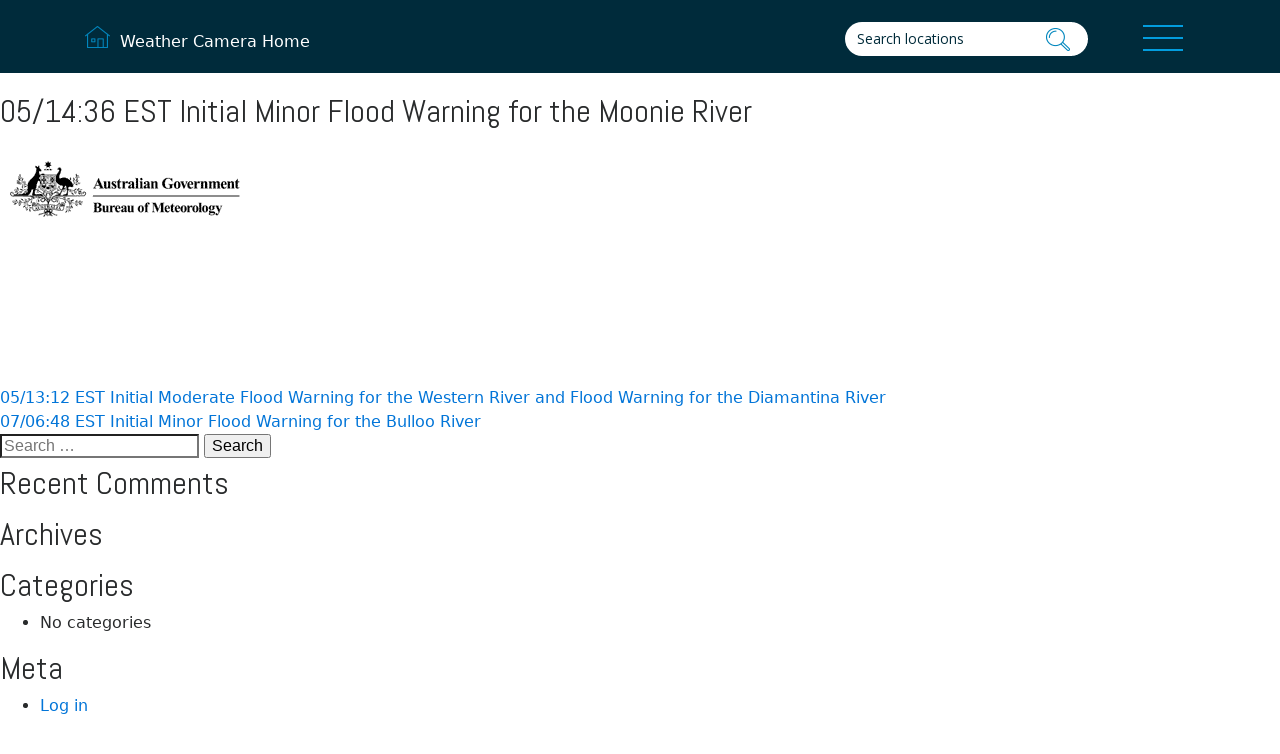

--- FILE ---
content_type: text/html; charset=UTF-8
request_url: https://weathercams.airservicesaustralia.com/rssfeeds/05-1436-est-initial-minor-flood-warning-for-the-moonie-river/
body_size: 11657
content:
<!doctype html>
<html lang="en-US">
<head>
	<meta charset="UTF-8">
	<meta name="viewport" content="width=device-width, initial-scale=1">
	<link rel="profile" href="http://gmpg.org/xfn/11">
	<link rel="stylesheet" type="text/css" href="https://weathercams.airservicesaustralia.com/wp-content/themes/asa/fonts/fonts.min.css">
	<title>05/14:36 EST Initial Minor Flood Warning for the Moonie River &#8211; Airservices Australia</title>
<meta name='robots' content='max-image-preview:large' />
<link rel='dns-prefetch' href='//maps.googleapis.com' />
<link rel="alternate" type="application/rss+xml" title="Airservices Australia &raquo; Feed" href="https://weathercams.airservicesaustralia.com/feed/" />
<link rel="alternate" type="application/rss+xml" title="Airservices Australia &raquo; Comments Feed" href="https://weathercams.airservicesaustralia.com/comments/feed/" />
<link rel="alternate" title="oEmbed (JSON)" type="application/json+oembed" href="https://weathercams.airservicesaustralia.com/wp-json/oembed/1.0/embed?url=https%3A%2F%2Fweathercams.airservicesaustralia.com%2Frssfeeds%2F05-1436-est-initial-minor-flood-warning-for-the-moonie-river%2F" />
<link rel="alternate" title="oEmbed (XML)" type="text/xml+oembed" href="https://weathercams.airservicesaustralia.com/wp-json/oembed/1.0/embed?url=https%3A%2F%2Fweathercams.airservicesaustralia.com%2Frssfeeds%2F05-1436-est-initial-minor-flood-warning-for-the-moonie-river%2F&#038;format=xml" />
<style id='wp-img-auto-sizes-contain-inline-css' type='text/css'>
img:is([sizes=auto i],[sizes^="auto," i]){contain-intrinsic-size:3000px 1500px}
/*# sourceURL=wp-img-auto-sizes-contain-inline-css */
</style>
<style id='wp-emoji-styles-inline-css' type='text/css'>

	img.wp-smiley, img.emoji {
		display: inline !important;
		border: none !important;
		box-shadow: none !important;
		height: 1em !important;
		width: 1em !important;
		margin: 0 0.07em !important;
		vertical-align: -0.1em !important;
		background: none !important;
		padding: 0 !important;
	}
/*# sourceURL=wp-emoji-styles-inline-css */
</style>
<style id='wp-block-library-inline-css' type='text/css'>
:root{--wp-block-synced-color:#7a00df;--wp-block-synced-color--rgb:122,0,223;--wp-bound-block-color:var(--wp-block-synced-color);--wp-editor-canvas-background:#ddd;--wp-admin-theme-color:#007cba;--wp-admin-theme-color--rgb:0,124,186;--wp-admin-theme-color-darker-10:#006ba1;--wp-admin-theme-color-darker-10--rgb:0,107,160.5;--wp-admin-theme-color-darker-20:#005a87;--wp-admin-theme-color-darker-20--rgb:0,90,135;--wp-admin-border-width-focus:2px}@media (min-resolution:192dpi){:root{--wp-admin-border-width-focus:1.5px}}.wp-element-button{cursor:pointer}:root .has-very-light-gray-background-color{background-color:#eee}:root .has-very-dark-gray-background-color{background-color:#313131}:root .has-very-light-gray-color{color:#eee}:root .has-very-dark-gray-color{color:#313131}:root .has-vivid-green-cyan-to-vivid-cyan-blue-gradient-background{background:linear-gradient(135deg,#00d084,#0693e3)}:root .has-purple-crush-gradient-background{background:linear-gradient(135deg,#34e2e4,#4721fb 50%,#ab1dfe)}:root .has-hazy-dawn-gradient-background{background:linear-gradient(135deg,#faaca8,#dad0ec)}:root .has-subdued-olive-gradient-background{background:linear-gradient(135deg,#fafae1,#67a671)}:root .has-atomic-cream-gradient-background{background:linear-gradient(135deg,#fdd79a,#004a59)}:root .has-nightshade-gradient-background{background:linear-gradient(135deg,#330968,#31cdcf)}:root .has-midnight-gradient-background{background:linear-gradient(135deg,#020381,#2874fc)}:root{--wp--preset--font-size--normal:16px;--wp--preset--font-size--huge:42px}.has-regular-font-size{font-size:1em}.has-larger-font-size{font-size:2.625em}.has-normal-font-size{font-size:var(--wp--preset--font-size--normal)}.has-huge-font-size{font-size:var(--wp--preset--font-size--huge)}.has-text-align-center{text-align:center}.has-text-align-left{text-align:left}.has-text-align-right{text-align:right}.has-fit-text{white-space:nowrap!important}#end-resizable-editor-section{display:none}.aligncenter{clear:both}.items-justified-left{justify-content:flex-start}.items-justified-center{justify-content:center}.items-justified-right{justify-content:flex-end}.items-justified-space-between{justify-content:space-between}.screen-reader-text{border:0;clip-path:inset(50%);height:1px;margin:-1px;overflow:hidden;padding:0;position:absolute;width:1px;word-wrap:normal!important}.screen-reader-text:focus{background-color:#ddd;clip-path:none;color:#444;display:block;font-size:1em;height:auto;left:5px;line-height:normal;padding:15px 23px 14px;text-decoration:none;top:5px;width:auto;z-index:100000}html :where(.has-border-color){border-style:solid}html :where([style*=border-top-color]){border-top-style:solid}html :where([style*=border-right-color]){border-right-style:solid}html :where([style*=border-bottom-color]){border-bottom-style:solid}html :where([style*=border-left-color]){border-left-style:solid}html :where([style*=border-width]){border-style:solid}html :where([style*=border-top-width]){border-top-style:solid}html :where([style*=border-right-width]){border-right-style:solid}html :where([style*=border-bottom-width]){border-bottom-style:solid}html :where([style*=border-left-width]){border-left-style:solid}html :where(img[class*=wp-image-]){height:auto;max-width:100%}:where(figure){margin:0 0 1em}html :where(.is-position-sticky){--wp-admin--admin-bar--position-offset:var(--wp-admin--admin-bar--height,0px)}@media screen and (max-width:600px){html :where(.is-position-sticky){--wp-admin--admin-bar--position-offset:0px}}

/*# sourceURL=wp-block-library-inline-css */
</style><style id='global-styles-inline-css' type='text/css'>
:root{--wp--preset--aspect-ratio--square: 1;--wp--preset--aspect-ratio--4-3: 4/3;--wp--preset--aspect-ratio--3-4: 3/4;--wp--preset--aspect-ratio--3-2: 3/2;--wp--preset--aspect-ratio--2-3: 2/3;--wp--preset--aspect-ratio--16-9: 16/9;--wp--preset--aspect-ratio--9-16: 9/16;--wp--preset--color--black: #000000;--wp--preset--color--cyan-bluish-gray: #abb8c3;--wp--preset--color--white: #ffffff;--wp--preset--color--pale-pink: #f78da7;--wp--preset--color--vivid-red: #cf2e2e;--wp--preset--color--luminous-vivid-orange: #ff6900;--wp--preset--color--luminous-vivid-amber: #fcb900;--wp--preset--color--light-green-cyan: #7bdcb5;--wp--preset--color--vivid-green-cyan: #00d084;--wp--preset--color--pale-cyan-blue: #8ed1fc;--wp--preset--color--vivid-cyan-blue: #0693e3;--wp--preset--color--vivid-purple: #9b51e0;--wp--preset--gradient--vivid-cyan-blue-to-vivid-purple: linear-gradient(135deg,rgb(6,147,227) 0%,rgb(155,81,224) 100%);--wp--preset--gradient--light-green-cyan-to-vivid-green-cyan: linear-gradient(135deg,rgb(122,220,180) 0%,rgb(0,208,130) 100%);--wp--preset--gradient--luminous-vivid-amber-to-luminous-vivid-orange: linear-gradient(135deg,rgb(252,185,0) 0%,rgb(255,105,0) 100%);--wp--preset--gradient--luminous-vivid-orange-to-vivid-red: linear-gradient(135deg,rgb(255,105,0) 0%,rgb(207,46,46) 100%);--wp--preset--gradient--very-light-gray-to-cyan-bluish-gray: linear-gradient(135deg,rgb(238,238,238) 0%,rgb(169,184,195) 100%);--wp--preset--gradient--cool-to-warm-spectrum: linear-gradient(135deg,rgb(74,234,220) 0%,rgb(151,120,209) 20%,rgb(207,42,186) 40%,rgb(238,44,130) 60%,rgb(251,105,98) 80%,rgb(254,248,76) 100%);--wp--preset--gradient--blush-light-purple: linear-gradient(135deg,rgb(255,206,236) 0%,rgb(152,150,240) 100%);--wp--preset--gradient--blush-bordeaux: linear-gradient(135deg,rgb(254,205,165) 0%,rgb(254,45,45) 50%,rgb(107,0,62) 100%);--wp--preset--gradient--luminous-dusk: linear-gradient(135deg,rgb(255,203,112) 0%,rgb(199,81,192) 50%,rgb(65,88,208) 100%);--wp--preset--gradient--pale-ocean: linear-gradient(135deg,rgb(255,245,203) 0%,rgb(182,227,212) 50%,rgb(51,167,181) 100%);--wp--preset--gradient--electric-grass: linear-gradient(135deg,rgb(202,248,128) 0%,rgb(113,206,126) 100%);--wp--preset--gradient--midnight: linear-gradient(135deg,rgb(2,3,129) 0%,rgb(40,116,252) 100%);--wp--preset--font-size--small: 13px;--wp--preset--font-size--medium: 20px;--wp--preset--font-size--large: 36px;--wp--preset--font-size--x-large: 42px;--wp--preset--spacing--20: 0.44rem;--wp--preset--spacing--30: 0.67rem;--wp--preset--spacing--40: 1rem;--wp--preset--spacing--50: 1.5rem;--wp--preset--spacing--60: 2.25rem;--wp--preset--spacing--70: 3.38rem;--wp--preset--spacing--80: 5.06rem;--wp--preset--shadow--natural: 6px 6px 9px rgba(0, 0, 0, 0.2);--wp--preset--shadow--deep: 12px 12px 50px rgba(0, 0, 0, 0.4);--wp--preset--shadow--sharp: 6px 6px 0px rgba(0, 0, 0, 0.2);--wp--preset--shadow--outlined: 6px 6px 0px -3px rgb(255, 255, 255), 6px 6px rgb(0, 0, 0);--wp--preset--shadow--crisp: 6px 6px 0px rgb(0, 0, 0);}:where(.is-layout-flex){gap: 0.5em;}:where(.is-layout-grid){gap: 0.5em;}body .is-layout-flex{display: flex;}.is-layout-flex{flex-wrap: wrap;align-items: center;}.is-layout-flex > :is(*, div){margin: 0;}body .is-layout-grid{display: grid;}.is-layout-grid > :is(*, div){margin: 0;}:where(.wp-block-columns.is-layout-flex){gap: 2em;}:where(.wp-block-columns.is-layout-grid){gap: 2em;}:where(.wp-block-post-template.is-layout-flex){gap: 1.25em;}:where(.wp-block-post-template.is-layout-grid){gap: 1.25em;}.has-black-color{color: var(--wp--preset--color--black) !important;}.has-cyan-bluish-gray-color{color: var(--wp--preset--color--cyan-bluish-gray) !important;}.has-white-color{color: var(--wp--preset--color--white) !important;}.has-pale-pink-color{color: var(--wp--preset--color--pale-pink) !important;}.has-vivid-red-color{color: var(--wp--preset--color--vivid-red) !important;}.has-luminous-vivid-orange-color{color: var(--wp--preset--color--luminous-vivid-orange) !important;}.has-luminous-vivid-amber-color{color: var(--wp--preset--color--luminous-vivid-amber) !important;}.has-light-green-cyan-color{color: var(--wp--preset--color--light-green-cyan) !important;}.has-vivid-green-cyan-color{color: var(--wp--preset--color--vivid-green-cyan) !important;}.has-pale-cyan-blue-color{color: var(--wp--preset--color--pale-cyan-blue) !important;}.has-vivid-cyan-blue-color{color: var(--wp--preset--color--vivid-cyan-blue) !important;}.has-vivid-purple-color{color: var(--wp--preset--color--vivid-purple) !important;}.has-black-background-color{background-color: var(--wp--preset--color--black) !important;}.has-cyan-bluish-gray-background-color{background-color: var(--wp--preset--color--cyan-bluish-gray) !important;}.has-white-background-color{background-color: var(--wp--preset--color--white) !important;}.has-pale-pink-background-color{background-color: var(--wp--preset--color--pale-pink) !important;}.has-vivid-red-background-color{background-color: var(--wp--preset--color--vivid-red) !important;}.has-luminous-vivid-orange-background-color{background-color: var(--wp--preset--color--luminous-vivid-orange) !important;}.has-luminous-vivid-amber-background-color{background-color: var(--wp--preset--color--luminous-vivid-amber) !important;}.has-light-green-cyan-background-color{background-color: var(--wp--preset--color--light-green-cyan) !important;}.has-vivid-green-cyan-background-color{background-color: var(--wp--preset--color--vivid-green-cyan) !important;}.has-pale-cyan-blue-background-color{background-color: var(--wp--preset--color--pale-cyan-blue) !important;}.has-vivid-cyan-blue-background-color{background-color: var(--wp--preset--color--vivid-cyan-blue) !important;}.has-vivid-purple-background-color{background-color: var(--wp--preset--color--vivid-purple) !important;}.has-black-border-color{border-color: var(--wp--preset--color--black) !important;}.has-cyan-bluish-gray-border-color{border-color: var(--wp--preset--color--cyan-bluish-gray) !important;}.has-white-border-color{border-color: var(--wp--preset--color--white) !important;}.has-pale-pink-border-color{border-color: var(--wp--preset--color--pale-pink) !important;}.has-vivid-red-border-color{border-color: var(--wp--preset--color--vivid-red) !important;}.has-luminous-vivid-orange-border-color{border-color: var(--wp--preset--color--luminous-vivid-orange) !important;}.has-luminous-vivid-amber-border-color{border-color: var(--wp--preset--color--luminous-vivid-amber) !important;}.has-light-green-cyan-border-color{border-color: var(--wp--preset--color--light-green-cyan) !important;}.has-vivid-green-cyan-border-color{border-color: var(--wp--preset--color--vivid-green-cyan) !important;}.has-pale-cyan-blue-border-color{border-color: var(--wp--preset--color--pale-cyan-blue) !important;}.has-vivid-cyan-blue-border-color{border-color: var(--wp--preset--color--vivid-cyan-blue) !important;}.has-vivid-purple-border-color{border-color: var(--wp--preset--color--vivid-purple) !important;}.has-vivid-cyan-blue-to-vivid-purple-gradient-background{background: var(--wp--preset--gradient--vivid-cyan-blue-to-vivid-purple) !important;}.has-light-green-cyan-to-vivid-green-cyan-gradient-background{background: var(--wp--preset--gradient--light-green-cyan-to-vivid-green-cyan) !important;}.has-luminous-vivid-amber-to-luminous-vivid-orange-gradient-background{background: var(--wp--preset--gradient--luminous-vivid-amber-to-luminous-vivid-orange) !important;}.has-luminous-vivid-orange-to-vivid-red-gradient-background{background: var(--wp--preset--gradient--luminous-vivid-orange-to-vivid-red) !important;}.has-very-light-gray-to-cyan-bluish-gray-gradient-background{background: var(--wp--preset--gradient--very-light-gray-to-cyan-bluish-gray) !important;}.has-cool-to-warm-spectrum-gradient-background{background: var(--wp--preset--gradient--cool-to-warm-spectrum) !important;}.has-blush-light-purple-gradient-background{background: var(--wp--preset--gradient--blush-light-purple) !important;}.has-blush-bordeaux-gradient-background{background: var(--wp--preset--gradient--blush-bordeaux) !important;}.has-luminous-dusk-gradient-background{background: var(--wp--preset--gradient--luminous-dusk) !important;}.has-pale-ocean-gradient-background{background: var(--wp--preset--gradient--pale-ocean) !important;}.has-electric-grass-gradient-background{background: var(--wp--preset--gradient--electric-grass) !important;}.has-midnight-gradient-background{background: var(--wp--preset--gradient--midnight) !important;}.has-small-font-size{font-size: var(--wp--preset--font-size--small) !important;}.has-medium-font-size{font-size: var(--wp--preset--font-size--medium) !important;}.has-large-font-size{font-size: var(--wp--preset--font-size--large) !important;}.has-x-large-font-size{font-size: var(--wp--preset--font-size--x-large) !important;}
/*# sourceURL=global-styles-inline-css */
</style>

<style id='classic-theme-styles-inline-css' type='text/css'>
/*! This file is auto-generated */
.wp-block-button__link{color:#fff;background-color:#32373c;border-radius:9999px;box-shadow:none;text-decoration:none;padding:calc(.667em + 2px) calc(1.333em + 2px);font-size:1.125em}.wp-block-file__button{background:#32373c;color:#fff;text-decoration:none}
/*# sourceURL=/wp-includes/css/classic-themes.min.css */
</style>
<link rel='stylesheet' id='asa-style-css' href='https://weathercams.airservicesaustralia.com/wp-content/themes/asa/style.css?ver=f776b82c233b85f535c86fa2f8287a8c' type='text/css' media='all' />
<link rel='stylesheet' id='main-styles-css' href='https://weathercams.airservicesaustralia.com/wp-content/themes/asa/css/main.css?ver=f776b82c233b85f535c86fa2f8287a8c' type='text/css' media='all' />
<link rel='stylesheet' id='bootstrap_styles-css' href='https://weathercams.airservicesaustralia.com/wp-content/themes/asa/css/bootstrap.min.css?ver=f776b82c233b85f535c86fa2f8287a8c' type='text/css' media='all' />
<link rel='stylesheet' id='normalize_styles-css' href='https://weathercams.airservicesaustralia.com/wp-content/themes/asa/css/normalize.css?ver=f776b82c233b85f535c86fa2f8287a8c' type='text/css' media='all' />
<link rel='stylesheet' id='google-fonts-css' href='https://weathercams.airservicesaustralia.com/wp-content/themes/asa/fonts/Abel-Regular.ttf?ver=f776b82c233b85f535c86fa2f8287a8c' type='text/css' media='all' />
<script type="text/javascript" src="https://weathercams.airservicesaustralia.com/wp-includes/js/jquery/jquery.min.js?ver=3.7.1" id="jquery-core-js"></script>
<script type="text/javascript" src="https://weathercams.airservicesaustralia.com/wp-includes/js/jquery/jquery-migrate.min.js?ver=3.4.1" id="jquery-migrate-js"></script>
<script type="text/javascript" src="https://weathercams.airservicesaustralia.com/wp-content/themes/asa/js/jquery-3.7.0.min.js?ver=f776b82c233b85f535c86fa2f8287a8c" id="jquery 3.7.0-js"></script>
<script type="text/javascript" src="https://weathercams.airservicesaustralia.com/wp-content/themes/asa/js/vendor/modernizr-3.5.0.min.js?ver=1514942996" id="modernizr-js"></script>
<link rel="https://api.w.org/" href="https://weathercams.airservicesaustralia.com/wp-json/" /><link rel="EditURI" type="application/rsd+xml" title="RSD" href="https://weathercams.airservicesaustralia.com/xmlrpc.php?rsd" />

<link rel="canonical" href="https://weathercams.airservicesaustralia.com/rssfeeds/05-1436-est-initial-minor-flood-warning-for-the-moonie-river/" />
<link rel='shortlink' href='https://weathercams.airservicesaustralia.com/?p=492' />
<style type="text/css">.recentcomments a{display:inline !important;padding:0 !important;margin:0 !important;}</style><link rel="icon" href="https://weathercams.airservicesaustralia.com/wp-content/uploads/2018/05/cropped-asasiteicon-32x32.png" sizes="32x32" />
<link rel="icon" href="https://weathercams.airservicesaustralia.com/wp-content/uploads/2018/05/cropped-asasiteicon-192x192.png" sizes="192x192" />
<link rel="apple-touch-icon" href="https://weathercams.airservicesaustralia.com/wp-content/uploads/2018/05/cropped-asasiteicon-180x180.png" />
<meta name="msapplication-TileImage" content="https://weathercams.airservicesaustralia.com/wp-content/uploads/2018/05/cropped-asasiteicon-270x270.png" />
		<style type="text/css" id="wp-custom-css">
			.link-footer-wrapper {
  max-height: 305px;
}

/* Cookie notification bar */
.cky-notice .cky-title {
	display: none;
}		</style>
		    <!-- <script defer src=""></script> -->
    
	<!-- Global site tag (gtag.js) - Google Analytics -->
    <script async src="https://www.googletagmanager.com/gtag/js?id=UA-24335392-2"></script>
    <script>
      window.dataLayer = window.dataLayer || [];
      function gtag(){dataLayer.push(arguments);}
      gtag('js', new Date());
    
      gtag('config', 'UA-24335392-2');
    </script>
	<!-- Google tag (gtag.js) -->
    <script async src="https://www.googletagmanager.com/gtag/js?id=G-GTE86P0B4D"></script>
    <script>
        window.dataLayer = window.dataLayer || [];
        function gtag(){dataLayer.push(arguments);}
        gtag('js', new Date());

        gtag('config', 'G-GTE86P0B4D');
    </script>
    
</head>

<body class="wp-singular rssfeeds-template-default single single-rssfeeds postid-492 wp-theme-asa">
<!-- div class="pop-info py-3" style="
    position: fixed;
    bottom: 0;
    display: flex;
    justify-content: center;
    align-items: center;
    width: 100%;
    z-index: 9999;
    background-color: #002B3B;
    color: #fff;
">
        <p class="mb-0">The Weathercams website will be unavailable due to maintenance on 22 April from 6pm to 8pm AEST.</p>
    </div -->
<div id="page" class="site">
		<div class="header sticky-top">
            <div class="sticky-bar container">
                <div class="row align-items-center">
                    <div class="col-3 col-sm-2 col-md-4 col-lg-3">
                        <div class="home">
                            <a href="https://weathercams.airservicesaustralia.com"><img class="img-fluid home-icon" src="https://weathercams.airservicesaustralia.com/wp-content/themes/asa/img/home-icon.png"><span class="home-link">Weather Camera Home</span></a>
                        </div>
                    </div>
                    <div class="col-6 col-sm-5 offset-sm-3 col-md-5 offset-md-2 col-lg-3 offset-lg-5 align-self-center">
                        <form class="search-form">
                                <div class="input-group mb-3">
                                    <input id="search-input" type="text" class="form-control" placeholder="Search locations">
                                    <div class="input-group-append">
                                        <button id="submit-reset" type="button" style="display:none;">
                                            <i class="fas fa-times"></i>
                                        </button>
                                        <button id="submit-search" type="submit">
                                            <img src="https://weathercams.airservicesaustralia.com/wp-content/themes/asa/img/search-icon.png" alt="" class="img-fluid">
                                        </button>
                                    </div>
                                </div>
                            </form>
                    </div>
                    <div class="col col-sm-2 col-md-1 col-lg-1 align-self-center">
                         <button id="nav-camera-toggle" class="navbar-toggler" type="button" data-toggle="collapse" data-target="#nav-menu" aria-controls="  navbarSupportedContent" aria-expanded="false" aria-label="Toggle navigation">
                            <span class=""></span>
                            <span class=""></span>
                            <span class=""></span>
                        </button>
                    </div>
                </div>
            </div>
            <div class="collapse " id="nav-menu">
            	<div class="container top-menu">
                	<div class="menu-title text-center">
                    	<h2>Camera Locations</h2>
                	</div>
                	<div class="row spacing">
                                            	<div class="col-md-6 col-lg-2">
                        	<div class="province">
                            	<p>NSW</p>
                        	</div>
                        	<div class="locations">
                                                            	<p><a href="/?airport=albury-airport" class="menu-items" data-name="albury-airport">Albury Airport</a></p>
                                                            	<p><a href="/?airport=camden-airport" class="menu-items" data-name="camden-airport">Camden Airport</a></p>
                                                            	<p><a href="/?airport=coffs-harbour-airport" class="menu-items" data-name="coffs-harbour-airport">Coffs Harbour Airport</a></p>
                                                            	<p><a href="/?airport=moss-vale" class="menu-items" data-name="moss-vale">Moss Vale</a></p>
                                                            	<p><a href="/?airport=mount-boyce" class="menu-items" data-name="mount-boyce">Mount Boyce</a></p>
                                                            	<p><a href="/?airport=murrurundi-gap" class="menu-items" data-name="murrurundi-gap">Murrurundi Gap</a></p>
                                                            	<p><a href="/?airport=wagga-wagga-amo" class="menu-items" data-name="wagga-wagga-amo">Wagga Wagga Amo</a></p>
                                                        	</div>
                    	</div>
                                            	<div class="col-md-6 col-lg-2">
                        	<div class="province">
                            	<p>QLD</p>
                        	</div>
                        	<div class="locations">
                                                            	<p><a href="/?airport=archerfield-airport" class="menu-items" data-name="archerfield-airport">Archerfield Airport</a></p>
                                                            	<p><a href="/?airport=cairns-aero" class="menu-items" data-name="cairns-aero">Cairns Aero</a></p>
                                                            	<p><a href="/?airport=gold-coast-airport" class="menu-items" data-name="gold-coast-airport">Gold Coast Airport</a></p>
                                                            	<p><a href="/?airport=hamilton-island-airport" class="menu-items" data-name="hamilton-island-airport">Hamilton Island Airport</a></p>
                                                            	<p><a href="/?airport=horn-island-airport" class="menu-items" data-name="horn-island-airport">Horn Island Airport</a></p>
                                                            	<p><a href="/?airport=mackay-aero" class="menu-items" data-name="mackay-aero">Mackay Aero</a></p>
                                                            	<p><a href="/?airport=moranbah-airport" class="menu-items" data-name="moranbah-airport">Moranbah Airport</a></p>
                                                            	<p><a href="/?airport=rockhampton-aero" class="menu-items" data-name="rockhampton-aero">Rockhampton Aero</a></p>
                                                            	<p><a href="/?airport=toowoomba-airport" class="menu-items" data-name="toowoomba-airport">Toowoomba Airport</a></p>
                                                            	<p><a href="/?airport=watts-bridge-memorial-airfield" class="menu-items" data-name="watts-bridge-memorial-airfield">Watts Bridge Memorial Airfield</a></p>
                                                        	</div>
                    	</div>
                                            	<div class="col-md-6 col-lg-2">
                        	<div class="province">
                            	<p>SA</p>
                        	</div>
                        	<div class="locations">
                                                            	<p><a href="/?airport=kingscote-aero" class="menu-items" data-name="kingscote-aero">Kingscote Aero</a></p>
                                                            	<p><a href="/?airport=mount-gambier-aero" class="menu-items" data-name="mount-gambier-aero">Mount Gambier Aero</a></p>
                                                            	<p><a href="/?airport=parafield-airport" class="menu-items" data-name="parafield-airport">Parafield Airport</a></p>
                                                        	</div>
                    	</div>
                                            	<div class="col-md-6 col-lg-2">
                        	<div class="province">
                            	<p>WA</p>
                        	</div>
                        	<div class="locations">
                                                            	<p><a href="/?airport=albany-airport" class="menu-items" data-name="albany-airport">Albany Airport</a></p>
                                                            	<p><a href="/?airport=broome-airport" class="menu-items" data-name="broome-airport">Broome Airport</a></p>
                                                            	<p><a href="/?airport=bunbury-airport" class="menu-items" data-name="bunbury-airport">Bunbury Airport</a></p>
                                                            	<p><a href="/?airport=esperance-aero" class="menu-items" data-name="esperance-aero">Esperance Aero</a></p>
                                                            	<p><a href="/?airport=kalgoorlie-boulder-airport" class="menu-items" data-name="kalgoorlie-boulder-airport">Kalgoorlie Boulder Airport</a></p>
                                                        	</div>
                    	</div>
                                            	<div class="col-md-6 col-lg-2">
                        	<div class="province">
                            	<p>VIC</p>
                        	</div>
                        	<div class="locations">
                                                            	<p><a href="/?airport=avalon-airport" class="menu-items" data-name="avalon-airport">Avalon Airport</a></p>
                                                            	<p><a href="/?airport=ballarat-aero" class="menu-items" data-name="ballarat-aero">Ballarat Aero</a></p>
                                                            	<p><a href="/?airport=kilmore-gap" class="menu-items" data-name="kilmore-gap">Kilmore Gap</a></p>
                                                            	<p><a href="/?airport=mildura-airport" class="menu-items" data-name="mildura-airport">Mildura Airport</a></p>
                                                            	<p><a href="/?airport=moorabbin-aero" class="menu-items" data-name="moorabbin-aero">Moorabbin Aero</a></p>
                                                        	</div>
                    	</div>
                                            	<div class="col-md-6 col-lg-2">
                        	<div class="province">
                            	<p>TAS</p>
                        	</div>
                        	<div class="locations">
                                                            	<p><a href="/?airport=devonport-airport" class="menu-items" data-name="devonport-airport">Devonport Airport</a></p>
                                                            	<p><a href="/?airport=hobart-airport" class="menu-items" data-name="hobart-airport">Hobart Airport</a></p>
                                                            	<p><a href="/?airport=hogan-island-aero" class="menu-items" data-name="hogan-island-aero">Hogan Island Aero</a></p>
                                                            	<p><a href="/?airport=launceston-airport" class="menu-items" data-name="launceston-airport">Launceston Airport</a></p>
                                                        	</div>
                    	</div>
                                            	<div class="col-md-6 col-lg-2">
                        	<div class="province">
                            	<p>NORFOLK ISLAND</p>
                        	</div>
                        	<div class="locations">
                                                            	<p><a href="/?airport=norfolk-island-aero" class="menu-items" data-name="norfolk-island-aero">Norfolk Island Aero</a></p>
                                                        	</div>
                    	</div>
                                            	<div class="col-md-6 col-lg-2">
                        	<div class="province">
                            	<p>CHRISTMAS ISLAND</p>
                        	</div>
                        	<div class="locations">
                                                            	<p><a href="/?airport=christmas-island-aero" class="menu-items" data-name="christmas-island-aero">Christmas Island Aero</a></p>
                                                        	</div>
                    	</div>
                                            	<div class="col-md-6 col-lg-2">
                        	<div class="province">
                            	<p>NT</p>
                        	</div>
                        	<div class="locations">
                                                            	<p><a href="/?airport=darwin-airport" class="menu-items" data-name="darwin-airport">Darwin Airport</a></p>
                                                        	</div>
                    	</div>
                                        	</div>
            	</div>
        	</div>
        </div>

	<div id="content" class="site-content">

	<div id="primary" class="content-area">
		<main id="main" class="site-main">

		
<article id="post-492" class="post-492 rssfeeds type-rssfeeds status-publish has-post-thumbnail hentry states-queensland">
	<header class="entry-header">
		<h1 class="entry-title">05/14:36 EST Initial Minor Flood Warning for the Moonie River</h1>	</header><!-- .entry-header -->

	
	<div class="post-thumbnail">
		<img width="250" height="75" src="https://weathercams.airservicesaustralia.com/wp-content/uploads/2018/03/www.bom_.gov_.aubom_logo_inline-77ba5ac421a46da72d49dcbc73da7924d7a9f846-6.gif" class="attachment-post-thumbnail size-post-thumbnail wp-post-image" alt="" decoding="async" />	</div><!-- .post-thumbnail -->

	
	<div class="entry-content">
			</div><!-- .entry-content -->

	<footer class="entry-footer">
			</footer><!-- .entry-footer -->
</article><!-- #post-492 -->

	<nav class="navigation post-navigation" aria-label="Posts">
		<h2 class="screen-reader-text">Post navigation</h2>
		<div class="nav-links"><div class="nav-previous"><a href="https://weathercams.airservicesaustralia.com/rssfeeds/05-1312-est-initial-moderate-flood-warning-for-the-western-river-and-flood-warning-for-the-diamantina-river/" rel="prev">05/13:12 EST Initial Moderate Flood Warning for the Western River and Flood Warning for the Diamantina River</a></div><div class="nav-next"><a href="https://weathercams.airservicesaustralia.com/rssfeeds/07-0648-est-initial-minor-flood-warning-for-the-bulloo-river/" rel="next">07/06:48 EST Initial Minor Flood Warning for the Bulloo River</a></div></div>
	</nav>
		</main><!-- #main -->
	</div><!-- #primary -->


<aside id="secondary" class="widget-area">
	<section id="search-2" class="widget widget_search"><form role="search" method="get" class="search-form" action="https://weathercams.airservicesaustralia.com/">
				<label>
					<span class="screen-reader-text">Search for:</span>
					<input type="search" class="search-field" placeholder="Search &hellip;" value="" name="s" />
				</label>
				<input type="submit" class="search-submit" value="Search" />
			</form></section><section id="recent-comments-2" class="widget widget_recent_comments"><h2 class="widget-title">Recent Comments</h2><ul id="recentcomments"></ul></section><section id="archives-2" class="widget widget_archive"><h2 class="widget-title">Archives</h2>
			<ul>
							</ul>

			</section><section id="categories-2" class="widget widget_categories"><h2 class="widget-title">Categories</h2>
			<ul>
				<li class="cat-item-none">No categories</li>			</ul>

			</section><section id="meta-2" class="widget widget_meta"><h2 class="widget-title">Meta</h2>
		<ul>
						<li><a href="https://weathercams.airservicesaustralia.com/wp-login.php">Log in</a></li>
			<li><a href="https://weathercams.airservicesaustralia.com/feed/">Entries feed</a></li>
			<li><a href="https://weathercams.airservicesaustralia.com/comments/feed/">Comments feed</a></li>

			<li><a href="https://wordpress.org/">WordPress.org</a></li>
		</ul>

		</section></aside><!-- #secondary -->

	</div><!-- #content -->
	<footer id="colophon" class="site-footer">
		<div class="site-info">

			<div class="container bottom-menu bottom-line">
            	<div class="menu-title">
                	<h2>Camera locations</h2>
				</div>
				<div class="link-footer-wrapper">
										<div class="link-wrapper">
						<div class="province">
                        	<p>NSW</p>
                    	</div>
                    	<div class="locations">
                        									<p><a href="/?airport=albury-airport" class="menu-items" data-name="albury-airport">Albury Airport</a></p>
															<p><a href="/?airport=camden-airport" class="menu-items" data-name="camden-airport">Camden Airport</a></p>
															<p><a href="/?airport=coffs-harbour-airport" class="menu-items" data-name="coffs-harbour-airport">Coffs Harbour Airport</a></p>
															<p><a href="/?airport=moss-vale" class="menu-items" data-name="moss-vale">Moss Vale</a></p>
															<p><a href="/?airport=mount-boyce" class="menu-items" data-name="mount-boyce">Mount Boyce</a></p>
															<p><a href="/?airport=murrurundi-gap" class="menu-items" data-name="murrurundi-gap">Murrurundi Gap</a></p>
															<p><a href="/?airport=wagga-wagga-amo" class="menu-items" data-name="wagga-wagga-amo">Wagga Wagga Amo</a></p>
							                    	</div>
					</div>
										<div class="link-wrapper">
						<div class="province">
                        	<p>QLD</p>
                    	</div>
                    	<div class="locations">
                        									<p><a href="/?airport=archerfield-airport" class="menu-items" data-name="archerfield-airport">Archerfield Airport</a></p>
															<p><a href="/?airport=cairns-aero" class="menu-items" data-name="cairns-aero">Cairns Aero</a></p>
															<p><a href="/?airport=gold-coast-airport" class="menu-items" data-name="gold-coast-airport">Gold Coast Airport</a></p>
															<p><a href="/?airport=hamilton-island-airport" class="menu-items" data-name="hamilton-island-airport">Hamilton Island Airport</a></p>
															<p><a href="/?airport=horn-island-airport" class="menu-items" data-name="horn-island-airport">Horn Island Airport</a></p>
															<p><a href="/?airport=mackay-aero" class="menu-items" data-name="mackay-aero">Mackay Aero</a></p>
															<p><a href="/?airport=moranbah-airport" class="menu-items" data-name="moranbah-airport">Moranbah Airport</a></p>
															<p><a href="/?airport=rockhampton-aero" class="menu-items" data-name="rockhampton-aero">Rockhampton Aero</a></p>
															<p><a href="/?airport=toowoomba-airport" class="menu-items" data-name="toowoomba-airport">Toowoomba Airport</a></p>
															<p><a href="/?airport=watts-bridge-memorial-airfield" class="menu-items" data-name="watts-bridge-memorial-airfield">Watts Bridge Memorial Airfield</a></p>
							                    	</div>
					</div>
										<div class="link-wrapper">
						<div class="province">
                        	<p>SA</p>
                    	</div>
                    	<div class="locations">
                        									<p><a href="/?airport=kingscote-aero" class="menu-items" data-name="kingscote-aero">Kingscote Aero</a></p>
															<p><a href="/?airport=mount-gambier-aero" class="menu-items" data-name="mount-gambier-aero">Mount Gambier Aero</a></p>
															<p><a href="/?airport=parafield-airport" class="menu-items" data-name="parafield-airport">Parafield Airport</a></p>
							                    	</div>
					</div>
										<div class="link-wrapper">
						<div class="province">
                        	<p>WA</p>
                    	</div>
                    	<div class="locations">
                        									<p><a href="/?airport=albany-airport" class="menu-items" data-name="albany-airport">Albany Airport</a></p>
															<p><a href="/?airport=broome-airport" class="menu-items" data-name="broome-airport">Broome Airport</a></p>
															<p><a href="/?airport=bunbury-airport" class="menu-items" data-name="bunbury-airport">Bunbury Airport</a></p>
															<p><a href="/?airport=esperance-aero" class="menu-items" data-name="esperance-aero">Esperance Aero</a></p>
															<p><a href="/?airport=kalgoorlie-boulder-airport" class="menu-items" data-name="kalgoorlie-boulder-airport">Kalgoorlie Boulder Airport</a></p>
							                    	</div>
					</div>
										<div class="link-wrapper">
						<div class="province">
                        	<p>VIC</p>
                    	</div>
                    	<div class="locations">
                        									<p><a href="/?airport=avalon-airport" class="menu-items" data-name="avalon-airport">Avalon Airport</a></p>
															<p><a href="/?airport=ballarat-aero" class="menu-items" data-name="ballarat-aero">Ballarat Aero</a></p>
															<p><a href="/?airport=kilmore-gap" class="menu-items" data-name="kilmore-gap">Kilmore Gap</a></p>
															<p><a href="/?airport=mildura-airport" class="menu-items" data-name="mildura-airport">Mildura Airport</a></p>
															<p><a href="/?airport=moorabbin-aero" class="menu-items" data-name="moorabbin-aero">Moorabbin Aero</a></p>
							                    	</div>
					</div>
										<div class="link-wrapper">
						<div class="province">
                        	<p>TAS</p>
                    	</div>
                    	<div class="locations">
                        									<p><a href="/?airport=devonport-airport" class="menu-items" data-name="devonport-airport">Devonport Airport</a></p>
															<p><a href="/?airport=hobart-airport" class="menu-items" data-name="hobart-airport">Hobart Airport</a></p>
															<p><a href="/?airport=hogan-island-aero" class="menu-items" data-name="hogan-island-aero">Hogan Island Aero</a></p>
															<p><a href="/?airport=launceston-airport" class="menu-items" data-name="launceston-airport">Launceston Airport</a></p>
							                    	</div>
					</div>
										<div class="link-wrapper">
						<div class="province">
                        	<p>NORFOLK ISLAND</p>
                    	</div>
                    	<div class="locations">
                        									<p><a href="/?airport=norfolk-island-aero" class="menu-items" data-name="norfolk-island-aero">Norfolk Island Aero</a></p>
							                    	</div>
					</div>
										<div class="link-wrapper">
						<div class="province">
                        	<p>CHRISTMAS ISLAND</p>
                    	</div>
                    	<div class="locations">
                        									<p><a href="/?airport=christmas-island-aero" class="menu-items" data-name="christmas-island-aero">Christmas Island Aero</a></p>
							                    	</div>
					</div>
										<div class="link-wrapper">
						<div class="province">
                        	<p>NT</p>
                    	</div>
                    	<div class="locations">
                        									<p><a href="/?airport=darwin-airport" class="menu-items" data-name="darwin-airport">Darwin Airport</a></p>
							                    	</div>
					</div>
					
				</div>
        	</div>
        	<div class="container">
            	<div class="col-md-12 col-lg-12">
                	<div class="row">
                    	<div class="gov-logo">
                        	<img class="img-fluid" src="https://weathercams.airservicesaustralia.com/wp-content/themes/asa/img/aus-logo.png">
                    	</div>
                	</div>
            	</div>
            	<div class="col-md-12 col-lg-12">
                	<div class="row">
                    	<div class="footer-desc">
                        	<p>Images are supplied by the <a href="http://www.bom.gov.au/aviation" target="_blank">Bureau of Meteorology</a> and is intended solely for aviation purposes. By accessing the content on this page, users acknowledge that it is not to be used for any other purpose. Users agree not to download, copy, share or use this content for any other purpose.</p>
							<p>Please check the time stamp to ensure you are viewing a recent image (times are in UTC).</p>
							<p>This webpage and it's images are not provided as part of a regulated service. This webpage and its images may be useful to assist in assessing actual weather conditions at the available locations, but do not replace official forecasts or observations. This webpage or its images should not be relied upon to be available, or up to date, for the purposes of flight planning, or decision making in flight. Airservices has taken all reasonable care in producing this webpage and republishing the supplied images, but it does not warrant they are free from error. Airservices accepts no liability arising from errors contained on this webpage or in the images provided.</p>
                        	<p>For any feedback, please use our <a href="https://www.airservicesaustralia.com/about-us/contact-us/" target="_blank">Contact form</a>.</p>
                    	</div>
                	</div>
            	</div>
        	</div>
		</div><!-- .site-info -->
	</footer><!-- #colophon -->
</div><!-- #page -->
 <!-- Google Analytics: change UA-XXXXX-Y to be your site's ID. -->
<script>
window.ga=function(){ga.q.push(arguments)};ga.q=[];ga.l=+new Date;
ga('create','UA-XXXXX-Y','auto');ga('send','pageview')
</script>
<script src="https://www.google-analytics.com/analytics.js" async defer></script>
<script type="speculationrules">
{"prefetch":[{"source":"document","where":{"and":[{"href_matches":"/*"},{"not":{"href_matches":["/wp-*.php","/wp-admin/*","/wp-content/uploads/*","/wp-content/*","/wp-content/plugins/*","/wp-content/themes/asa/*","/*\\?(.+)"]}},{"not":{"selector_matches":"a[rel~=\"nofollow\"]"}},{"not":{"selector_matches":".no-prefetch, .no-prefetch a"}}]},"eagerness":"conservative"}]}
</script>
<script type="text/javascript" src="https://weathercams.airservicesaustralia.com/wp-content/themes/asa/js/navigation.js?ver=20151215" id="asa-navigation-js"></script>
<script type="text/javascript" src="https://weathercams.airservicesaustralia.com/wp-content/themes/asa/js/skip-link-focus-fix.js?ver=20151215" id="asa-skip-link-focus-fix-js"></script>
<script type="text/javascript" src="https://weathercams.airservicesaustralia.com/wp-content/themes/asa/js/plugins.js?ver=1514942998" id="plugin-js"></script>
<script type="text/javascript" src="https://weathercams.airservicesaustralia.com/wp-content/themes/asa/js/tether.min.js?ver=f776b82c233b85f535c86fa2f8287a8c" id="tether-js"></script>
<script type="text/javascript" src="https://weathercams.airservicesaustralia.com/wp-content/themes/asa/js/bootstrap.min.js?ver=1514942998" id="bootstrap-js"></script>
<script type="text/javascript" src="https://weathercams.airservicesaustralia.com/wp-content/themes/asa/js/jquery.mobile.custom.min.js?ver=1515978928" id="js-mobile-js"></script>
<script type="text/javascript" src="https://weathercams.airservicesaustralia.com/wp-content/themes/asa/inc/mustache/mustache.min.js?ver=1515470960" id="mustache-js"></script>
<script type="text/javascript" src="https://maps.googleapis.com/maps/api/js?key=AIzaSyD2-pO7DYbbkfaorZtvfGF6lmnrCIRePWc&amp;ver=f776b82c233b85f535c86fa2f8287a8c" id="google-map-js"></script>
<script type="text/javascript" src="https://weathercams.airservicesaustralia.com/wp-content/themes/asa/js/jquery-ui.min.js?ver=f776b82c233b85f535c86fa2f8287a8c" id="jquery-ui-js"></script>
<script type="text/javascript" src="https://weathercams.airservicesaustralia.com/wp-content/themes/asa/js/loadingoverlay.min.js?ver=f776b82c233b85f535c86fa2f8287a8c" id="loading-overlay-js"></script>
<script type="text/javascript" src="https://weathercams.airservicesaustralia.com/wp-content/themes/asa/js/loadingoverlay_progress.min.js?ver=f776b82c233b85f535c86fa2f8287a8c" id="loading-overlay-extras-js"></script>
<script type="text/javascript" src="https://weathercams.airservicesaustralia.com/wp-content/themes/asa/js/markerclusterer.js?ver=1516137650" id="markerclusterer-js"></script>
<script type="text/javascript" src="https://weathercams.airservicesaustralia.com/wp-content/themes/asa/js/vendor/infobox.js?ver=1516622396" id="infobox-js"></script>
<script type="text/javascript" src="https://weathercams.airservicesaustralia.com/wp-content/themes/asa/js/fontawesome-all.min.js?ver=1518989968" id="fontawesome-js-js"></script>
<script type="text/javascript" id="main-js-extra">
/* <![CDATA[ */
var asa_airports_public_var = {"nonce":"25a3829321","ajaxurl":"https://weathercams.airservicesaustralia.com/wp-admin/admin-ajax.php","template_dir":"https://weathercams.airservicesaustralia.com/wp-content/themes/asa","marker":"https://weathercams.airservicesaustralia.com/wp-content/themes/asa/img/camera.png","marker_hover":"https://weathercams.airservicesaustralia.com/wp-content/themes/asa/img/camera-hover.png","listview_template":"https://weathercams.airservicesaustralia.com/wp-content/themes/asa/template-parts/mustache/airport_list.php","dropdown_template":"https://weathercams.airservicesaustralia.com/wp-content/themes/asa/template-parts/mustache/dropdown.php","modal_template":"https://weathercams.airservicesaustralia.com/wp-content/themes/asa/template-parts/mustache/airport_modal.php"};
//# sourceURL=main-js-extra
/* ]]> */
</script>
<script type="text/javascript" src="https://weathercams.airservicesaustralia.com/wp-content/themes/asa/js/main.js?ver=1765952278" id="main-js"></script>
<script id="wp-emoji-settings" type="application/json">
{"baseUrl":"https://s.w.org/images/core/emoji/17.0.2/72x72/","ext":".png","svgUrl":"https://s.w.org/images/core/emoji/17.0.2/svg/","svgExt":".svg","source":{"concatemoji":"https://weathercams.airservicesaustralia.com/wp-includes/js/wp-emoji-release.min.js?ver=f776b82c233b85f535c86fa2f8287a8c"}}
</script>
<script type="module">
/* <![CDATA[ */
/*! This file is auto-generated */
const a=JSON.parse(document.getElementById("wp-emoji-settings").textContent),o=(window._wpemojiSettings=a,"wpEmojiSettingsSupports"),s=["flag","emoji"];function i(e){try{var t={supportTests:e,timestamp:(new Date).valueOf()};sessionStorage.setItem(o,JSON.stringify(t))}catch(e){}}function c(e,t,n){e.clearRect(0,0,e.canvas.width,e.canvas.height),e.fillText(t,0,0);t=new Uint32Array(e.getImageData(0,0,e.canvas.width,e.canvas.height).data);e.clearRect(0,0,e.canvas.width,e.canvas.height),e.fillText(n,0,0);const a=new Uint32Array(e.getImageData(0,0,e.canvas.width,e.canvas.height).data);return t.every((e,t)=>e===a[t])}function p(e,t){e.clearRect(0,0,e.canvas.width,e.canvas.height),e.fillText(t,0,0);var n=e.getImageData(16,16,1,1);for(let e=0;e<n.data.length;e++)if(0!==n.data[e])return!1;return!0}function u(e,t,n,a){switch(t){case"flag":return n(e,"\ud83c\udff3\ufe0f\u200d\u26a7\ufe0f","\ud83c\udff3\ufe0f\u200b\u26a7\ufe0f")?!1:!n(e,"\ud83c\udde8\ud83c\uddf6","\ud83c\udde8\u200b\ud83c\uddf6")&&!n(e,"\ud83c\udff4\udb40\udc67\udb40\udc62\udb40\udc65\udb40\udc6e\udb40\udc67\udb40\udc7f","\ud83c\udff4\u200b\udb40\udc67\u200b\udb40\udc62\u200b\udb40\udc65\u200b\udb40\udc6e\u200b\udb40\udc67\u200b\udb40\udc7f");case"emoji":return!a(e,"\ud83e\u1fac8")}return!1}function f(e,t,n,a){let r;const o=(r="undefined"!=typeof WorkerGlobalScope&&self instanceof WorkerGlobalScope?new OffscreenCanvas(300,150):document.createElement("canvas")).getContext("2d",{willReadFrequently:!0}),s=(o.textBaseline="top",o.font="600 32px Arial",{});return e.forEach(e=>{s[e]=t(o,e,n,a)}),s}function r(e){var t=document.createElement("script");t.src=e,t.defer=!0,document.head.appendChild(t)}a.supports={everything:!0,everythingExceptFlag:!0},new Promise(t=>{let n=function(){try{var e=JSON.parse(sessionStorage.getItem(o));if("object"==typeof e&&"number"==typeof e.timestamp&&(new Date).valueOf()<e.timestamp+604800&&"object"==typeof e.supportTests)return e.supportTests}catch(e){}return null}();if(!n){if("undefined"!=typeof Worker&&"undefined"!=typeof OffscreenCanvas&&"undefined"!=typeof URL&&URL.createObjectURL&&"undefined"!=typeof Blob)try{var e="postMessage("+f.toString()+"("+[JSON.stringify(s),u.toString(),c.toString(),p.toString()].join(",")+"));",a=new Blob([e],{type:"text/javascript"});const r=new Worker(URL.createObjectURL(a),{name:"wpTestEmojiSupports"});return void(r.onmessage=e=>{i(n=e.data),r.terminate(),t(n)})}catch(e){}i(n=f(s,u,c,p))}t(n)}).then(e=>{for(const n in e)a.supports[n]=e[n],a.supports.everything=a.supports.everything&&a.supports[n],"flag"!==n&&(a.supports.everythingExceptFlag=a.supports.everythingExceptFlag&&a.supports[n]);var t;a.supports.everythingExceptFlag=a.supports.everythingExceptFlag&&!a.supports.flag,a.supports.everything||((t=a.source||{}).concatemoji?r(t.concatemoji):t.wpemoji&&t.twemoji&&(r(t.twemoji),r(t.wpemoji)))});
//# sourceURL=https://weathercams.airservicesaustralia.com/wp-includes/js/wp-emoji-loader.min.js
/* ]]> */
</script>

</body>
</html>

<!--
Performance optimized by W3 Total Cache. Learn more: https://www.boldgrid.com/w3-total-cache/?utm_source=w3tc&utm_medium=footer_comment&utm_campaign=free_plugin

Object Caching 119/148 objects using APC
Database Caching 1/31 queries in 0.009 seconds using APC (Request-wide modification query)

Served from: weathercams.airservicesaustralia.com @ 2026-01-30 08:46:48 by W3 Total Cache
-->

--- FILE ---
content_type: text/css
request_url: https://weathercams.airservicesaustralia.com/wp-content/themes/asa/css/main.css?ver=f776b82c233b85f535c86fa2f8287a8c
body_size: 16972
content:
/*! HTML5 Boilerplate v6.0.1 | MIT License | https://html5boilerplate.com/ */
/*
 * What follows is the result of much research on cross-browser styling.
 * Credit left inline and big thanks to Nicolas Gallagher, Jonathan Neal,
 * Kroc Camen, and the H5BP dev community and team.
 */
/* ==========================================================================
   Base styles: opinionated defaults
   ========================================================================== */
/*
 * Remove text-shadow in selection highlight:
 * https://twitter.com/miketaylr/status/12228805301
 *
 * Vendor-prefixed and regular ::selection selectors cannot be combined:
 * https://stackoverflow.com/a/16982510/7133471
 *
 * Customize the background color to match your design.
 */
/*
 * A better looking default horizontal rule
 */
/*
 * Remove the gap between audio, canvas, iframes,
 * images, videos and the bottom of their containers:
 * https://github.com/h5bp/html5-boilerplate/issues/440
 */
/*
 * Remove default fieldset styles.
 */
/*
 * Allow only vertical resizing of textareas.
 */
/* ==========================================================================
   Browser Upgrade Prompt
   ========================================================================== */
/* ==========================================================================
   Author's custom styles
   ========================================================================== */
/* ==========================================================================
   Helper classes
   ========================================================================== */
/*
 * Hide visually and from screen readers
 */
/*
 * Hide only visually, but have it available for screen readers:
 * https://snook.ca/archives/html_and_css/hiding-content-for-accessibility
 *
 * 1. For long content, line feeds are not interpreted as spaces and small width
 *    causes content to wrap 1 word per line:
 *    https://medium.com/@jessebeach/beware-smushed-off-screen-accessible-text-5952a4c2cbfe
 */
/*
 * Extends the .visuallyhidden class to allow the element
 * to be focusable when navigated to via the keyboard:
 * https://www.drupal.org/node/897638
 */
/*
 * Hide visually and from screen readers, but maintain layout
 */
/*
 * Clearfix: contain floats
 *
 * For modern browsers
 * 1. The space content is one way to avoid an Opera bug when the
 *    `contenteditable` attribute is included anywhere else in the document.
 *    Otherwise it causes space to appear at the top and bottom of elements
 *    that receive the `clearfix` class.
 * 2. The use of `table` rather than `block` is only necessary if using
 *    `:before` to contain the top-margins of child elements.
 */
/* ==========================================================================
   EXAMPLE Media Queries for Responsive Design.
   These examples override the primary ('mobile first') styles.
   Modify as content requires.
   ========================================================================== */
/* Style adjustments for viewports that meet the condition */
/* Style adjustments for high resolution devices */
/* ==========================================================================
   Print styles.
   Inlined to avoid the additional HTTP request:
   http://www.phpied.com/delay-loading-your-print-css/
   ========================================================================== */
/*
     * Don't show links that are fragment identifiers,
     * or use the `javascript:` pseudo protocol
     */
/*
     * Printing Tables:
     * http://css-discuss.incutio.com/wiki/Printing_Tables
     */
@import url("https://fonts.googleapis.com/css?family=Abel|Open+Sans:400,600,700");
html {
  color: #222;
  font-size: 1em;
  line-height: 1.4; }

/* Hides select dropdown on IE and Firefox */
select {
  -webkit-appearance: none;
  -moz-appearance: none;
  appearance: none; }
  select::-ms-expand {
    display: none;
    -webkit-appearance: none;
    -moz-appearance: none;
    appearance: none; }

@media (max-width: 991px) {
  ::-webkit-scrollbar {
    width: 0px;
    background: transparent;
    /* make scrollbar transparent */ } }

body {
  font-family: "Open Sans", sans-serif;
  font-weight: 400;
  overflow: initial;
  padding-right: 0px !important;
  margin-right: 0px; }
  @media screen and (max-width: 768px) {
    body {
      width: 100%; } }

a {
  color: #0199E2; }

h1, h2, h3, h4 {
  font-family: 'Abel', sans-serif !important; }

-moz-selection, selection {
  background: #b3d4fc;
  text-shadow: none; }

hr {
  display: block;
  height: 1px;
  border: 0;
  border-top: 1px solid #ccc;
  margin: 1em 0;
  padding: 0; }

audio, canvas, iframe, img, svg, video {
  vertical-align: middle; }

fieldset {
  border: 0;
  margin: 0;
  padding: 0; }

textarea {
  resize: vertical; }

.browserupgrade {
  margin: 0.2em 0;
  background: #ccc;
  color: #000;
  padding: 0.2em 0; }

.hidden {
  display: none !important; }

.visuallyhidden {
  border: 0;
  clip: rect(0 0 0 0);
  -webkit-clip-path: inset(50%);
  clip-path: inset(50%);
  height: 1px;
  margin: -1px;
  overflow: hidden;
  padding: 0;
  position: absolute;
  width: 1px;
  white-space: nowrap; }
  .visuallyhidden.focusable:active, .visuallyhidden.focusable:focus {
    clip: auto;
    -webkit-clip-path: none;
    clip-path: none;
    height: auto;
    margin: 0;
    overflow: visible;
    position: static;
    width: auto;
    white-space: inherit; }

.invisible {
  visibility: hidden; }

.clearfix:before {
  content: " ";
  display: table; }

.clearfix:after {
  content: " ";
  display: table;
  clear: both; }

@media print {
  * {
    background: transparent !important;
    color: #000 !important;
    box-shadow: none !important;
    text-shadow: none !important; }
    *:before, *:after {
      background: transparent !important;
      color: #000 !important;
      box-shadow: none !important;
      text-shadow: none !important; }
  a {
    text-decoration: underline; }
    a:visited {
      text-decoration: underline; }
    a[href]:after {
      content: " (" attr(href) ")"; }
  abbr[title]:after {
    content: " (" attr(title) ")"; }
  a[href^="#"]:after, a[href^="javascript:"]:after {
    content: ""; }
  pre {
    white-space: pre-wrap !important;
    border: 1px solid #999;
    page-break-inside: avoid; }
  blockquote {
    border: 1px solid #999;
    page-break-inside: avoid; }
  thead {
    display: table-header-group; }
  tr, img {
    page-break-inside: avoid; }
  p {
    orphans: 3;
    widows: 3; }
  h2, h3 {
    orphans: 3;
    widows: 3;
    page-break-after: avoid; } }

.carousel-fade .carousel-item {
  transform: none;
  perspective: none;
  opacity: 1;
  transition: opacity .3s .2ms; }
  .carousel-fade .carousel-item.active {
    opacity: 1; }

.tab-content {
  background: #A3CDFF;
  padding-top: 20px; }

@media (max-width: 640px) {
  .navbar {
    min-width: 360px;
    flex-direction: row !important; }
    .navbar .col-3 {
      max-width: 30% !important; } }

.error-404 {
  text-align: center; }

.sticky-bar {
  padding-top: 20px;
  padding-bottom: 15px; }

.nav-color {
  background: #002B3B;
  z-index: 9999 !important; }

#nav-menu {
  z-index: 9999; }
  @media screen and (min-width: 1024px) {
    #nav-menu {
      border-top: 1px solid #335561; } }
  @media (max-width: 812px) {
    #nav-menu {
      overflow-x: hidden;
      overflow-y: scroll;
      max-height: 300px; } }
  @media screen and (max-width: 768px) {
    #nav-menu {
      max-height: 600px; } }

@media (max-width: 412px) {
  #nav-menu {
    overflow-x: hidden;
    overflow-y: scroll;
    max-height: 476px; } }

@media (max-width: 320px) {
  #nav-menu {
    overflow-x: hidden;
    overflow-y: scroll;
    max-height: 376px; } }

@media (min-width: 990px) {
  .nav-color {
    border-bottom: 1px solid #335561; } }

.sticky-bar .home {
  margin-left: -8px;
  margin-top: 3px; }

@media (min-width: 992px) {
  .sticky-bar .home {
    min-width: 225px; } }

@media (min-width: 576px) and (max-width: 760px) {
  .sticky-bar .home {
    min-width: 195px; } }

@media (max-width: 760px) {
  .sticky-bar .home {
    margin-top: 4px;
    margin-left: -37px; } }

.home-link {
  text-decoration: none;
  color: #fff;
  font-size: 16px;
  vertical-align: -webkit-baseline-middle; }
  .home-link:hover, .home-link:focus {
    text-decoration: none;
    color: #fff; }

@media (max-width: 575px) {
  .home-link {
    display: none; } }

@media (min-width: 990px) {
  .home-icon {
    padding-right: 15px;
    padding-left: 15px; } }

.search-icon {
  position: absolute;
  -webkit-appearance: none !important; }

@media (min-width: 990px) {
  .search-icon {
    left: 214px;
    right: 0px; } }

@media (max-width: 989px) {
  .search-icon {
    left: 195px;
    right: 0px; } }

@media (max-width: 768px) {
  .search-icon {
    left: 159px;
    right: 0px; } }

@media (max-width: 640px) {
  .search-icon {
    left: 156px;
    right: 0px; } }

@media (min-width: 543px) and (max-width: 575px) {
  .search-icon {
    left: 182px;
    right: 0px; } }

@media (max-width: 480px) {
  .search-icon {
    left: 129px;
    right: 0px; } }

#nav-menu {
  background: #002B3B;
  margin-top: -6px; }

@media (max-width: 812px) {
  #nav-menu {
    margin-left: 134px;
    z-index: 99;
    position: absolute;
    padding-bottom: 20px; }
    #nav-menu h2 {
      font-size: 27px;
      padding-top: 20px; } }

.nav-search.form-control {
  border-radius: 22px;
  max-height: 36px; }

@media (min-width: 990px) {
  .nav-search.form-control {
    min-width: 239px;
    padding: 6px 22px; } }

@media (max-width: 768px) {
  .nav-search.form-control {
    min-width: 190px;
    margin-left: -35px; } }

.state.form-control {
  border-radius: 22px;
  min-width: 117px;
  max-height: 36px;
  max-width: 121px;
  padding: 8px 20px; }

@media (max-width: 991px) {
  .state.form-control {
    max-width: 175px; } }

.location.form-control {
  border-radius: 22px;
  max-width: 203px;
  max-height: 36px;
  padding: 8px 20px; }

@media (max-width: 760px) {
  .location.form-control {
    min-width: 175px; } }

.state.form-control,
.location.form-control {
  background-image: linear-gradient(45deg, transparent 50%, #049ede 50%), linear-gradient(135deg, #049ede 50%, transparent 50%);
  background-position: calc(100% - 20px) calc(1em + 2px), calc(100% - 15px) calc(1em + 2px), calc(100% - 2.5em) 0.5em;
  background-size: 5px 5px,
 5px 5px,
 1px 1.5em;
  background-repeat: no-repeat; }

.navbar-inverse .navbar-toggler-icon {
  background-image: url(img/burger-icon.png) !important;
  width: 2.0em !important; }

.title-site {
  background: #fff; }
  .title-site .title {
    font-size: 25px; }
    .title-site .title .color-text {
      color: #68BAE9; }
  .title-site .logo {
    float: right; }

@media (max-width: 760px) {
  .title-site .title {
    font-size: 18px; } }

.filter {
  background: #F5F7F6; }
  .filter .filter-state {
    color: #002b3a;
    font-weight: 700;
    font-size: 15px;
    line-height: 36px; }
  .filter .filter-location {
    color: #002b3a;
    font-weight: 700;
    font-size: 15px;
    line-height: 36px; }
  .filter .form-group {
    margin-bottom: 0px !important; }

@media (max-width: 991px) {
  .filter .form-group {
    margin-left: 10px;
    max-width: 170px; } }

@media (min-width: 990px) {
  .top-menu {
    padding-top: 30px;
    padding-bottom: 50px; } }

@media (max-width: 760px) {
  .top-menu {
    text-align: left; }
    .top-menu .spacing {
      padding-left: 10px; } }

@media screen and (max-width: 1024px) {
  .top-menu {
    padding-bottom: 20px; } }

.top-menu .menu-title {
  color: #fff; }

.top-menu p {
  margin-bottom: 0px;
  min-width: 170px; }

.top-menu .province {
  color: #fff;
  font-size: 14px;
  padding-top: 30px;
  font-weight: 600; }
  .top-menu .province p {
    margin-bottom: 1px; }

.top-menu .locations {
  font-size: 14px; }
  .top-menu .locations a {
    color: #0199E2;
    letter-spacing: -0.02rem; }

.line-text {
  background: #002B3B;
  border-radius: 53%;
  color: #fff;
  padding: 7px 7px;
  line-height: 33px;
  font-size: 14px; }

.main-view {
  background: #A3CDFF;
  padding-top: 30px;
  padding-bottom: 90px; }

@media (max-width: 760px) {
  .main-view {
    padding-bottom: 0px; } }

#map-view {
  width: 100%;
  height: 680px;
  margin-top: -50px;
  margin-bottom: -90px; }

.icon-tab {
  padding-left: 10px; }

.nav-item {
  padding-left: 6px; }

@media (max-width: 991px) {
  .nav-item {
    padding-left: 13px; } }

.nav-pills .nav-link {
  border-radius: 1.25em !important;
  padding: 5px 22px;
  background: #002B3B;
  color: #77848C;
  float: right;
  min-width: 142px;
  font-weight: 600;
  font-size: 15px;
  white-space: nowrap; }
  .nav-pills .nav-link.active, .nav-pills .nav-link:hover {
    background: #0186BE !important;
    color: #fff; }

.nav-map .nav-link:hover img {
  content: url("img/map-view.png"); }

.nav-list .nav-link:hover img {
  content: url("img/list-view-white.png"); }

.nav-map .nav-link.active img {
  content: url("img/map-view.png"); }

.nav-list .nav-link.active img {
  content: url("img/list-view-white.png"); }

.nav-map .nav-link img {
  content: url("img/map-inactive.png"); }

.nav-list .nav-link img {
  content: url("img/list-inactive.png"); }

/*Fix missing image on firefox*/
.nav-map .nav-link:hover img:after {
  content: url("img/map-view.png");
  line-height: 0;
  vertical-align: bottom; }

.nav-list .nav-link:hover img:after {
  content: url("img/list-view-white.png"); }

.nav-map .nav-link.active img:after {
  content: url("img/map-view.png");
  line-height: 0;
  vertical-align: bottom; }

.nav-list .nav-link.active img:after {
  content: url("img/list-view-white.png"); }

.nav-map .nav-link img:after {
  content: url("img/map-view.png");
  line-height: 0;
  vertical-align: bottom;
  content: url("img/map-inactive.png");
  line-height: 0;
  vertical-align: bottom; }

.nav-list .nav-link img:after {
  content: url("img/list-inactive.png"); }

.modal-news {
  left: 0px !important;
  margin-top: 10px !important; }
  .modal-news .weather-navi {
    background: #029DDF !important; }
  .modal-news .arrow_box {
    max-width: 293px;
    left: -1px;
    min-width: 280px; }
  .modal-news .weather-widget p {
    font-size: 25px; }
  .modal-news .toggle-icon img {
    padding-bottom: 0px !important; }
  .modal-news #modal-weather-menu > div.row.weather-row > div.col-6.col-md-12.col-lg-1.weather-navi.weather-content-mobile > div > a, .modal-news #modal-weather-menu > div.row.weather-row > div:nth-child(2) > div > a {
    left: 55px !important; }

@media (max-width: 760px) {
  .modal-news .weather-widget img {
    padding-top: 10px;
    max-width: 42px; } }

@media (max-width: 758px) {
  .modal-news .weather-content {
    margin-top: 0px;
    max-width: 293.5px;
    left: 13.5px; } }

@media (max-width: 360px) {
  .modal-news .weather-navi {
    max-width: 147px !important;
    left: 14px; } }

.news .navbar-toggler {
  background: none !important; }

.news .toggle-icon {
  margin-left: 5px; }
  .news .toggle-icon img {
    padding-left: 0px;
    padding-top: 0px;
    margin-left: 0px;
    margin-right: 0px;
    padding-bottom: 5px;
    max-width: 30px;
    content: url("img/minus.png"); }

.news .collapsed .toggle-icon img {
  content: url("img/plus.png"); }

@media (min-width: 990px) {
  .news {
    margin-top: -99px; } }

@media (max-width: 760px) {
  .news .col-md-3 {
    padding: 0px !important; } }

@media (max-width: 565px) {
  .news {
    margin-top: 60px;
    max-width: 330px; } }

.weather-widget {
  background-image: url(img/weather-warning.png);
  background-size: cover;
  min-width: 280px;
  max-width: 688px;
  max-height: 125px;
  min-height: 70px;
  line-height: 70px;
  z-index: 99; }
  @media screen and (max-width: 812px) {
    .weather-widget {
      margin-left: auto;
      margin-right: auto; } }
  .weather-widget img {
    padding-top: 20px; }
  .weather-widget p {
    color: #fff;
    font-size: 29px;
    font-family: 'Abel' , sans-serif; }

@media (max-width: 760px) {
  .weather-widget img {
    padding-top: 24px;
    float: left;
    padding-left: 16px;
    margin-right: -60px;
    max-width: 43px; } }

@media (min-width: 992px) and (max-width: 1199px) {
  .weather-widget {
    min-width: 243px; } }

@media (min-width: 992px) {
  .weather-widget {
    min-height: 125px; } }

@media (max-width: 760px) {
  .weather-widget {
    min-width: 100%; } }

@media (max-width: 575px) {
  .weather-widget {
    top: 30px; } }

.arrow_box {
  position: relative; }
  .arrow_box:after {
    left: 100%;
    top: 50%;
    border: solid transparent;
    content: " ";
    height: 0;
    width: 0;
    position: absolute;
    pointer-events: none;
    border-color: rgba(59, 80, 109, 0);
    border-left-color: #3B506D;
    border-width: 8px;
    margin-top: -8px; }

@media (max-width: 991px) {
  .arrow_box:after {
    display: none; } }

@media (max-width: 990px) {
  .arrow_box:after {
    display: none; } }

.weather-content {
  background: #029DDF;
  max-height: 125px; }
  .weather-content P {
    color: #fff;
    font-size: 14px; }
  .weather-content a {
    color: black; }
    .weather-content a:hover {
      color: black; }
  .weather-content .carousel {
    margin-top: 14px;
    margin-bottom: 0; }

@media (max-width: 991px) {
  #weather-menu{
    padding:0px 15px;
    margin-left:auto;
    margin-right:auto;
  }
  .weather-content .carousel{
    margin-top:0px;
  }
  .weather-content {
    max-height: initial;
    max-width: 688px !important;
    margin-top: -17px;
    padding:0px 15px; } 
    .weather-row{
      padding:0px 15px;
      }
  #content > section > div > div > div.col-12.col-md-12.col-lg-3{
    margin-left:auto;
    margin-right: auto;
    }
    .weather-widget{
      max-width:689px;
    }
  }
  

@media (max-width: 760px) {
  .weather-content {
    max-height: 300px;
    margin-top: -30px;
    padding:0px 15px; } 
    .weather-row{
      padding:0px 15px;
    }
    #content > section > div > div > div.col-12.col-md-12.col-lg-3{
      max-width:718px;
    }

  }

  @media (max-width:640px){
    .weather-content{
      margin-top:-30px;
    } 
  }

  @media (max-width:568px){
    .weather-content{
      margin-top:0px;
    }
  }

  @media (max-width:480px){
    #weather-menu{
      padding:0px;
    }
    .weather-content{
      padding:0px;
      margin-top: 0px;
    }
}

@media (max-width: 812px) {
  .weather-content-main {
    display: none; } }

@media (min-width: 992px) {
  .weather-content-mobile, .extend {
    display: none; } }

.extend .navbar-toggler,
.extend .navbar-toggler.collapsed {
  position: absolute;
  bottom: 7px;
  height: 50px;
  right: -5px; }

.weather-img {
  margin-left: 20px;
  margin-top: 19px; }

@media (max-width: 760px) {
  .weather-province {
    text-align: left;
    margin-left: 20px;
    margin-top: 20px; } }

@media (min-width: 1200px) {
  .weather-desc {
    min-width: 524.156px; } }

@media (min-width:813px) and (max-width:991px){
  .weather-content-main{
      display:none !important;
  }
}

@media (max-width: 760px) {
  .weather-desc {
    text-align: left;
    margin-left: 20px; } }

@media (max-width: 991px) {
  .weather-navis {
    margin-left: 16px; } }

.weather-navi {
  background: #029DDF;
  border-left: 1px solid #33AFE3;
  border-right: 1px solid #33AFE3; }

@media (min-width: 992px) {
  .weather-navi {
    min-height: 125px !important; } }

@media (max-width: 991px) {
  .weather-navi {
    min-height: 100px !important;
    max-width: 344px !important;
    border-top: 1px solid #33AFE3 !important; } }

@media (max-width: 760px) {
  .weather-navi {
    min-height: 93px !important; } }

@media (max-width: 565px) {
  .weather-navi {
    max-width: 165.5px !important; } }

@media (max-width: 360px) {
  .weather-navi {
    min-height: 93px !important;
    max-width: 165.5px !important;
     } }

@media (max-width: 768px) {
  body > section.news > div > div > div.col-12.col-md-12 {
    padding-left: 0px !important;
    padding-right: 0px !important; } }

.carousel-control-prev {
  left: 41px !important;
  opacity: .9 !important; }

@media (max-width: 991px) {
  .carousel-control-prev {
    left: 145px !important;
    bottom: 19px !important; } }

@media (max-width: 760px) {
  .carousel-control-prev {
    left: 112px !important;
    bottom: 19px !important; } }

@media (max-width: 565px) {
  .carousel-control-prev {
    left: 70px !important;
    bottom: 19px !important; } }

.carousel-control-next {
  opacity: .9 !important; }

@media (max-width: 760px) {
  body > section.news > div > div > div:nth-child(4) > div > div {
    right: 22% !important; } }

.carousel-caption {
  bottom: -14px !important;
  color: #6EB7E2 !important;
  font-size: 11px; }

@media (max-width: 991px) {
  #camera-carousel > div.carousel-inner > div.carousel-item.active > div > div.row > div.col-2.hide.left-border > div > div {
    left: 10%;
    top: 31%; } }

@media (min-width: 370px) {
  #camera-carousel > div.carousel-inner > div.carousel-item.active > div > div.row > div:nth-child(4) > div > div {
    left: -72px !important; } }

@media (min-width: 990px) {
  footer {
    padding-top: 80px;
    padding-bottom: 80px; } }

footer .province {
  font-weight: 600;
  font-size: 14px;
  padding-top: 10px; }

footer .locations a {
  color: #0199E2;
  font-size: 14px;
  letter-spacing: -0.02rem; }

footer .bottom-menu p {
  margin-bottom: 0px; }

footer .bottom-line {
  border-bottom: 1px solid #ccd4d6; }

footer .gov-logo, footer .footer-desc {
  padding-top: 30px; }
  footer .gov-logo p, footer .footer-desc p {
    font-size: 14px; }
    @media screen and (max-width: 780px) {
      footer .gov-logo p, footer .footer-desc p {
        font-size: 12px; } }

@media (max-width: 760px) {
  footer .bottom-menu {
    text-align: left;
    padding-top: 40px;
    padding-bottom: 20px; } }

@media (min-width: 990px) {
  footer .spacing {
    padding-bottom: 20px; } }

@media (max-width: 760px) {
  footer .footer-desc {
    text-align: left;
    padding-bottom: 30px; } }

@media (min-width: 990px) {
  #list-view {
    padding-bottom: 30px; } }

@media (min-width: 990px) {
  #list-view {
    padding-bottom: 30px; } }

.list-img {
  cursor: pointer; }

@media (max-width: 991px) {
  .list-img img {
    width: 100%; } }

.list-box {
  margin-bottom: 20px;
  box-shadow: 2px 2px 2px 2px rgba(0, 0, 0, 0.1); }

.list-name h2 {
  font-size: 26px;
  background: #fff;
  padding-top: 12px;
  padding-bottom: 12px;
  margin-bottom: 0px;
  border-top-left-radius: 3px;
  border-top-right-radius: 3px; }

.list-state {
  text-align: left;
  background: #002B3B;
  border-right: 1px solid #133B4A; }

.state-name {
  font-size: 14px;
  color: #029dde;
  font-weight: 600;
  margin-bottom: 1px; }

.province-name {
  color: #fff;
  font-weight: 600;
  font-size: 14px; }

@media (min-width: 992px) and (max-width: 1199px) {
  .province-name {
    font-size: 13px; } }

.list-link {
  background: #002B3B;
  font-weight: 600;
  font-size: 14px; }
  .list-link a {
    color: #fff;
    text-decoration: none; }
    .list-link a:hover, .list-link a:focus {
      color: #68BAE9; }
  .list-link img {
    padding-left: 10px;
    margin-top: -5px;
    cursor: pointer; }

@media (min-width: 992px) and (max-width: 1199px) {
  .list-link {
    font-size: 13px; } }

.pad-right {
  padding-right: 0px !important; }

.pad-left {
  padding-left: 0px !important; }

.show-more {
  margin-top: 20px; }
  .show-more .btn {
    background: #0186BE;
    padding-left: 40px;
    padding-right: 40px;
    border-radius: 20px 20px;
    margin-bottom: 40px; }
  .show-more a {
    color: #fff;
    font-size: 16px;
    font-weight: 600; }
    .show-more a:active, .show-more a:hover {
      color: #fff; }

@media (max-width: 768px) {
  .show-more {
    margin-top: 20px;
    margin-bottom: 20px; } }

.row > .column {
  padding: 0 8px; }

.row:after {
  content: "";
  display: table;
  clear: both; }

.column {
  float: left;
  width: 25%; }

/* The Modal (background) */
.modal {
  display: none;
  position: fixed !important;
  z-index: 9998 !important;
  padding-top: 10px;
  top: 10px !important;
  width: 100%;
  height: 117%;
  overflow-x: hidden !important; }
  .modal .weather-navi {
    background: none; }

@media (max-width: 991px) {
  .modal, #airport-carousel {
    left: 0px;
    width: 100%;
    height: 103%; }
  .modal .carousel-caption p, #airport-carousel .carousel-caption p {
    color: black;
    font-weight: 500; } }

@media (max-width: 760px) {
  .modal, #airport-carousel {
    max-height: 600px; }
  .modal {
    padding-top: 10px !important;
    max-height: 100%;
    overflow-y: scroll !important;
    padding-bottom: 100px; } }

@media (max-width: 490px) {
  .modal {
    padding-top: 15px !important; } }

@media (max-width: 360px) {
  .modal .carousel-control-prev img, .modal .carousel-control-next img {
    max-width: 26px !important; }
  #airport-carousel .carousel-control-prev img, #airport-carousel .carousel-control-next img {
    max-width: 26px !important; } }

@media (max-width: 991px) {
  #airport-carousel .carousel-control-prev, #airport-carousel .carousel-control-next {
    left: 51px !important; } }

@media (max-width: 360px) {
  .modal .carousel-control-prev, .modal .carousel-control-next {
    width: 35px;
    z-index: 99; }
  #airport-carousel .carousel-control-prev, #airport-carousel .carousel-control-next {
    width: 35px;
    z-index: 99; } }

@media (max-width: 360px) {
  .modal .col-2, #airport-carousel .col-2 {
    max-width: 9.666667%; } }

/* Modal Content */
.modal-content {
  position: relative;
  background-color: #fefefe;
  margin: auto;
  padding: 0;
  width: 90%;
  max-width: 1200px; }

/* The Close Button */
.close {
  color: white !important;
  position: absolute;
  top: 19px;
  right: 0px;
  font-size: 38px !important;
  font-weight: bold !important;
  border-top-left-radius: 268px;
  border-bottom-left-radius: 269px;
  border-top-right-radius: 25px;
  padding-left: 15px;
  padding-right: 9px;
  background: #0186BF;
  opacity: 1 !important; }
  .close:hover, .close:focus {
    color: white !important;
    opacity: 1 !important; }
  .close img {
    padding-bottom: 5px;
    padding-right: 5px; }

@media (max-width: 800px) {
  .close {
    top: 5px; } }

@media (max-width: 578px) {
  .close {
    top: 7px;
    padding-left: 5px; } }

@media (min-width: 1000px) and (max-width: 1200px) {
  .close {
    padding-left: 7px; } }

.mySlides {
  display: none; }

/* Position the "next button" to the right */
.next {
  right: 0;
  border-radius: 3px 0 0 3px; }

/* On hover, add a black background color with a little bit see-through */
.prev:hover, .next:hover {
  background-color: rgba(0, 0, 0, 0.8); }

/* Number text (1/3 etc) */
.numbertext {
  color: #f2f2f2;
  font-size: 12px;
  padding: 8px 12px;
  position: absolute;
  top: 0; }

.caption-container {
  text-align: center;
  background-color: black;
  padding: 2px 16px;
  color: white; }

img.demo {
  opacity: 0.6; }

.active, .demo:hover {
  opacity: 1; }

img.hover-shadow {
  transition: 0.3s; }

.hover-shadow:hover {
  box-shadow: 0 4px 8px 0 rgba(0, 0, 0, 0.2), 0 6px 20px 0 rgba(0, 0, 0, 0.19); }

.white-area {
  background: #fff;
  padding: 0px; }

@media (min-width: 361px) and (max-width: 991px) {
  .white-area .row {
    margin-left: 0px !important;
    margin-right: 0px !important; } }

.modal .logo, #airport-carousel .logo {
  max-width: 135px;
  margin-top: 10px;
  margin-left: 20px; }

#airport-carousel .list-name {
  padding-top: 10px;
  /* Wt the fish is this?
  min-width: 132.5px;
  */
  margin-left: -15px;
  /* push the text to appear closer to the logo */ }

.modal .list-name h2, #airport-carousel .list-name h2 {
  font-size: 30px; }

.modal .list-state, .modal .current-time, .modal .camera-angle {
  background: none;
  border-right: none;
  padding-top: 20px;
  padding-left: 0px;
  padding-bottom: 15px;
  padding-right: 0px; }

#airport-carousel .list-state, #airport-carousel .current-time, #airport-carousel .camera-angle {
  background: none;
  border-right: none;
  padding-top: 20px;
  padding-left: 0px;
  padding-bottom: 15px;
  padding-right: 0px;
  min-width: 137px; }

.modal .list-state p, .modal .current-time p, .modal .camera-angle p {
  font-size: 11px;
  color: #029dde;
  margin-bottom: 0px;
  font-weight: 500; }

#airport-carousel .list-state p, #airport-carousel .current-time p, #airport-carousel .camera-angle p {
  font-size: 11px;
  color: #029dde;
  margin-bottom: 0px;
  font-weight: 500; }

.modal .list-state .province-name, .modal .list-state .date {
  color: #002b3a;
  font-size: 14px;
  font-weight: 500; }

#airport-carousel .list-state .province-name, #airport-carousel .list-state .date {
  color: #002b3a;
  font-size: 14px;
  font-weight: 500; }

.modal .current-time .province-name, .modal .current-time .date {
  color: #002b3a;
  font-size: 14px;
  font-weight: 500; }

#airport-carousel .current-time .province-name, #airport-carousel .current-time .date {
  color: #002b3a;
  font-size: 14px;
  font-weight: 500; }

.modal .camera-angle .province-name, .modal .camera-angle .date {
  color: #002b3a;
  font-size: 14px;
  font-weight: 500; }

#airport-carousel .camera-angle .province-name, #airport-carousel .camera-angle .date {
  color: #002b3a;
  font-size: 14px;
  font-weight: 500; }

.modal .main-image, #airport-carousel .main-image {
  background: rgba(0, 43, 59, 0.9); }

.modal .main-image img, #airport-carousel .main-image img {
  width: 100%; }

.modal .weather-navi, #airport-carousel .weather-navi {
  border-left: none;
  border-right: none; }

.modal .weather-navi .carousel-caption p, #airport-carousel .weather-navi .carousel-caption p {
  color: #4C606B;
  font-size: 12px; }

.modal .carousel-indicators, #airport-carousel .carousel-indicators {
  margin-left: 0px;
  margin-right: 0px;
  display: -webkit-inline-box;
  bottom: -69px;
  line-height: 3;
  background: none; }

.modal .carousel-indicators .active, #airport-carousel .carousel-indicators .active {
  background: inherit; }

.modal .carousel-indicators .active img, #airport-carousel .carousel-indicators .active img {
  filter: brightness(100%); }

.modal .carousel-indicators .active .underline, #airport-carousel .carousel-indicators .active .underline {
  border-bottom: 1px solid #039CDF; }

.modal .carousel-indicators img, #airport-carousel .carousel-indicators img {
  filter: brightness(50%);
  margin-right: 10px;
  padding-right: 5px; }

.modal .carousel-indicators p, #airport-carousel .carousel-indicators p {
  color: #fff;
  margin-bottom: 0px;
  background: none;
  font-family: 'Proxima Nova', Georgia, sans-serif;
  font-size: 20px;
  text-align: center; }

.modal .camera-list-item, #airport-carousel .camera-list-item {
  cursor: pointer;
  max-width: 192px; }

@media (max-width: 760px) {
  .modal .carousel-indicators, #airport-carousel .carousel-indicators {
    left: 6px; } }

@media (min-width: 1200px) {
  .modal .list-state, .modal .current-time, .modal .camera-angle {
    padding-bottom: 20px; }
  #airport-carousel .list-state, #airport-carousel .current-time, #airport-carousel .camera-angle {
    padding-bottom: 20px; } }

@media (max-width: 760px) {
  .modal .list-state, .modal .current-time, .modal .camera-angle {
    padding-bottom: 0px; }
  #airport-carousel .list-state, #airport-carousel .current-time, #airport-carousel .camera-angle {
    padding-bottom: 0px; } }

@media (max-width: 760px) {
  .modal .list-state, #airport-carousel .list-state {
    padding-left: 15px; } }

@media (max-width: 360px) {
  .modal .logo {
    margin-top: 14px;
    margin-left: 0px; }
    .modal .logo img {
      max-width: 76px; } }

@media (max-width: 992px) {
  .modal .list-name h2, #airport-carousel .list-name h2 {
    font-size: 22px; } }

@media (max-width: 800px) {
  .modal .list-name h2, #airport-carousel .list-name h2 {
    font-size: 18px; } }

@media (max-width: 750px) {
  .modal .list-name h2, #airport-carousel .list-name h2 {
    font-size: 18px; } }

@media (max-width: 480px) {
  .modal .list-name h2, #airport-carousel .list-name h2 {
    font-size: 13px; } }

@media (max-width: 779px) {
  .modal .list-state p, .modal .current-time p, .modal .camera-angle p {
    font-size: 12px !important; }
  #airport-carousel .list-state p, #airport-carousel .current-time p, #airport-carousel .camera-angle p {
    font-size: 12px !important; } }

@media (max-width: 360px) {
  .modal .list-state .province-name, .modal .list-state .date {
    font-size: 9px !important; }
  #airport-carousel .list-state .province-name, #airport-carousel .list-state .date {
    font-size: 9px !important; } }

@media (max-width: 360px) {
  .modal .list-state .state-name, #airport-carousel .list-state .state-name {
    font-size: 11px !important; } }

@media (min-width: 400px) and (max-width: 991px) {
  .modal .list-state p, #airport-carousel .list-state p {
    text-align: center; } }

@media (max-width: 360px) {
  .modal .current-time .province-name, .modal .current-time .date {
    font-size: 9px !important; }
  #airport-carousel .current-time .province-name, #airport-carousel .current-time .date {
    font-size: 9px !important; } }

@media (max-width: 360px) {
  .modal .current-time .title, #airport-carousel .current-time .title {
    font-size: 11px !important; } }

@media (max-width: 360px) {
  .modal .current-time, #airport-carousel .current-time {
    text-align: left; } }

@media (max-width: 360px) {
  .modal .camera-angle .province-name, .modal .camera-angle .date {
    font-size: 9px !important; }
  #airport-carousel .camera-angle .province-name, #airport-carousel .camera-angle .date {
    font-size: 9px !important; } }

@media (max-width: 360px) {
  .modal .camera-angle .title, #airport-carousel .camera-angle .title {
    font-size: 11px !important; } }

@media (max-width: 360px) {
  .modal .camera-angle, #airport-carousel .camera-angle {
    text-align: left; } }

@media (max-width: 779px) {
  .modal .main-image img, #airport-carousel .main-image img {
    width: 100%; } }

@media (max-width: 360px) {
  .modal .main-image img, #airport-carousel .main-image img {
    width: 100%;
    margin-left: 0px; } }

@media (max-width: 360px) {
  .modal .x-pad, #airport-carousel .x-pad {
    padding: 0 !important; } }

@media (max-width: 360px) {
  .modal .carousel-indicators img, #airport-carousel .carousel-indicators img {
    max-width: 151px; } }

@media (max-width: 480px) {
  .modal .carousel-indicators, #airport-carousel .carousel-indicators {
    flex-wrap: wrap; } }

@media (max-width: 1199px) {
  .modal .carousel-indicators, #airport-carousel .carousel-indicators {
    position: relative;
    bottom: -15px;
    display: flex; } }

@media (max-width: 720px) {
  #airport-carousel .camera-list-item {
    max-width: 200px;
    margin-right: 20px; } }

@media (max-width: 466px) {
  .modal .camera-list-item, #airport-carousel .camera-list-item {
    max-width: 199px; } }

@media (max-width: 360px) {
  .modal .camera-list-item, #airport-carousel .camera-list-item {
    max-width: 139px; }
  .modal .camera-list-item .underline, #airport-carousel .camera-list-item .underline {
    font-size: 15px; } }

@media (min-width: 990px) {
  .modal .weather-navi {
    max-height: 135px;
    background: none; } }

span.bold {
  font-weight: bold; }

.left-border {
  border-left: 1px solid #ccd4d6; }

@media (max-width: 991px) {
  #camera-carousel > div.carousel-inner > div.carousel-item.active > div > div.row > div:nth-child(5) {
    border: none;
    padding-left: 0px; } }

@media (max-width: 1200px) {
  .bottom-border {
    border-bottom: 1px solid #ccd4d6; } }

@media (max-width: 720px) {
  .bottom-border {
    border-bottom: 1px solid #ccd4d6; } }

@media (min-width: 1200px) {
  .bottom-border {
    max-width: 330px !important; } }

@media (max-width: 720px) {
  .top-border {
    border-top: 1px solid #ccd4d6;
    margin-top: -1px; } }

@media (max-width: 1200px) {
  .top-border {
    border-top: 1px solid #ccd4d6;
    margin-top: -1px; } }

@media (max-width: 991px) {
  .flexbox {
    display: -webkit-box;
    display: -moz-box;
    display: -ms-flexbox;
    display: -webkit-flex;
    display: inline-flex;
    text-align: center; }
    .flexbox .first {
      -webkit-box-ordinal-group: 2;
      -moz-box-ordinal-group: 2;
      -ms-flex-order: 1;
      -webkit-order: 1;
      order: 1;
      border-top: 1px solid #ccd7de; }
    .flexbox .logo {
      float: none; } }

@media (min-width: 992px) {
  .hide {
    display: none; } }

@media (max-width: 991px) {
  .hide-main {
    display: none; } }

@media (max-width: 720px) {
  .flex {
    display: inline-flex !important; } }

.align-nav {
  top: 39px !important; }

@media (max-width: 991px) {
  .modal-caption {
    bottom: -35px;
    font-size: 10px;
    left: -26%; } }

@media (max-width: 779px) {
  .modal-caption {
    display: initial;
    bottom: -37px;
    font-size: 10px;
    left: -26%; } }

@media (max-width: 760px) {
  .modal-caption {
    font-size: 10px;
    color: #41555E;
    font-weight: 700;
    bottom: 0px;
    top: 15px;
    display: initial;
    left: 10%; } }

.filter select {
  -webkit-appearance: none; }

.select-btn-location {
  max-width: 12px;
  position: absolute;
  right: 0px;
  left: 265px;
  bottom: 6px; }

@media (max-width: 1199px) {
  .select-btn-location {
    left: 190px; } }

@media (min-width: 761px) and (max-width: 991px) {
  .select-btn-location {
    left: 299px; } }

@media (max-width: 760px) {
  .select-btn-location {
    left: 302px; } }

@media (min-width: 992px) {
  ul.nav.nav-pills {
    padding-left: 32px; } }

@media (min-width: 361px) {
  .divider-left {
    display: none; } }

@media (max-width: 360px) {
  .divider-left .left-line {
    border-bottom: 1px solid #CFD9DB;
    min-width: 161px;
    position: absolute;
    bottom: 36px;
    left: 2px;
    display: block; } }

@media (min-width: 361px) {
  .divider-right {
    display: none; } }

@media (max-width: 360px) {
  .divider-right .right-line {
    border-bottom: 1px solid #CFD9DB;
    min-width: 161px;
    position: absolute;
    bottom: 36px;
    right: 0px;
    display: initial; } }

.modal-dialog {
  max-width: initial !important;
  margin: initial !important; }

@media (max-width: 760px) {
  .modal-dialog {
    margin-left: -20px !important;
    margin-right: -20px !important; } }

@media (min-width: 992px) {
  .modal-dialog {
    margin-left: 220px !important;
    margin-right: 220px !important; } }

.modal-body {
  padding: 0 !important;
  max-height: calc(100vh - 210px); }

.modal-backdrop {
  background: rgba(0, 43, 59, 0.9) !important; }
  .modal-backdrop.show {
    opacity: 1 !important; }

.modal-content {
  background-color: rgba(255, 255, 255, 0) !important;
  border: none !important;
  max-height: 900px !important; }

.modal-open {
  overflow: initial !important; }

.modal-footer {
  border: none !important;
  margin-top: 170px !important;
  padding: 0px !important; }

@media (min-width: 365px) {
  .modal-footer {
    display: none !important; } }

@media (min-width: 992px) and (max-width: 1199px) {
  .filter-contain {
    max-width: 157px !important; } }

@media (max-width: 400px) {
  .sticky-bar .col-2.col-sm-2.col-md-1.col-lg-1 {
    min-width: 83px !important; } }

@media (min-width: 481px) and (max-width: 581px) {
  #camera-carousel > div.carousel-inner > div.carousel-item.active > div > div.row > div:nth-child(4) > div > div {
    top: 23px !important; } }

@media (min-width: 502px) and (max-width: 579px) {
  #camera-carousel > div.carousel-inner > div.carousel-item.active > div > div.row > div:nth-child(4) > div > div {
    top: 17px !important; } }

@media (min-width: 580px) and (max-width: 767px) {
  .modal .carousel-control-prev {
    left: 33px; }
  .modal .carousel-control-next {
    left: -4px; }
  #camera-carousel > div.carousel-inner > div.carousel-item.active > div > div.row > div:nth-child(4) > div > div {
    top: 16.5px !important; } }

@media (min-width: 768px) and (max-width: 801px) {
  .control-prev-icon img, .control-next-icon img {
    max-width: 30px; }
  #camera-carousel > div.carousel-inner > div.carousel-item.active > div > div.row > div:nth-child(4) > div > div {
    top: 20px; } }

@media (min-width: 802px) and (max-width: 991px) {
  #camera-carousel > div.carousel-inner > div.carousel-item.active > div > div.row > div:nth-child(4) > div > div {
    top: 33px; }
  #camera-carousel > div.carousel-inner > div.carousel-item.active > div > div.row > div.col-2.hide.left-border > div > div {
    top: 40%; } }

.x-pad.col-md-12, .x-pad.col-lg-12 {
  padding-left: 0px !important;
  padding-right: 0px !important; }

#airport-carousel {
  background: #002B3B;
  min-height: 850px;
  margin-bottom: -50px; }
  #airport-carousel .weather-navi {
    background: none; }
  #airport-carousel .close {
    display: none; }
  #airport-carousel .main-image {
    margin-left: 0px !important; }
  #airport-carousel .logo, #airport-carousel .list-state {
    margin-left: 10px; }

@media (max-width: 991px) {
  #airport-carousel {
    margin-bottom: -20px;
    min-height: 700px; } }

@media (max-width: 480px) {
  #airport-carousel .list-name h2 {
    font-size: 18px; } }

@media (min-width: 768px) {
  .show.feed {
    display: none !important; } }

@media (min-width: 1200px) {
  #content > section.filter > div {
    width: 1150px !important; } }

.weather-desc {
  color: #fff;
  font-size: 15px; }
  .weather-desc h1, .weather-desc h2, .weather-desc h3, .weather-desc h4, .weather-desc p, .weather-desc ul, .weather-desc li, .weather-desc img {
    display: none !important; }

.rss-vic, .rss-sa, .rss-nsw, .rss-qn, .rss-nt {
  font-size: 15px; }

.rss-vic a, .rss-sa a, .rss-nsw a, .rss-qn a, .rss-nt a {
  text-decoration: none;
  color: white; }

.rss-vic a:hover, .rss-sa a:hover, .rss-nsw a:hover, .rss-qn a:hover, .rss-nt a:hover {
  text-decoration: none;
  color: white;
  cursor: default; }

.wprss-feed-meta, .weather-desc .nav-links {
  display: none; }

.rss-more {
  color: #fff;
  font-size: 15px; }
  .rss-more a {
    font-size: 15px; }

/*# sourceMappingURL=main.css.map */
/*# sourceMappingURL=main.css.map */
/*# sourceMappingURL=main.css.map */
form.search-form .input-group {
  display: flex;
  align-items: center;
  margin-bottom: 0 !important;
  max-width: 243px; }
  form.search-form .input-group input {
    height: 34px;
    border-top-left-radius: 30px;
    border-bottom-left-radius: 30px;
    border: 0; }
    form.search-form .input-group input::-webkit-input-placeholder {
      /* Chrome/Opera/Safari */
      color: #002b3a;
      font-family: "Open Sans", sans-serif;
      font-family: 400;
      font-size: 14px; }
    form.search-form .input-group input::-moz-placeholder {
      /* Firefox 19+ */
      color: #002b3a;
      font-family: "Open Sans", sans-serif;
      font-family: 400;
      font-size: 14px; }
    form.search-form .input-group input:-ms-input-placeholder {
      /* IE 10+ */
      color: #002b3a;
      font-family: "Open Sans", sans-serif;
      font-family: 400;
      font-size: 14px; }
    form.search-form .input-group input:-moz-placeholder {
      /* Firefox 18- */
      color: #002b3a;
      font-family: "Open Sans", sans-serif;
      font-family: 400;
      font-size: 14px; }
  form.search-form .input-group .input-group-append {
    height: 34px;
    padding-right: 18px;
    padding-left: 1px;
    background-color: #fff;
    border-top-right-radius: 30px;
    border-bottom-right-radius: 30px;
    display: flex;
    align-items: center;
    margin-left: -1px; }
    form.search-form .input-group .input-group-append button {
      height: 25px;
      width: 25px;
      padding: 0;
      border: 0;
      background: transparent; }

.header {
  background: #002B3B; }
  .header .home {
    text-align: left;
    margin: 0; }
    .header .home img.home-icon {
      padding: 0; }
      @media screen and (max-width: 768px) {
        .header .home img.home-icon {
          width: 47px;
          height: 42px; } }
    .header .home span {
      margin-left: 10px; }
      @media screen and (max-width: 768px) {
        .header .home span {
          display: none; } }
  .header button:focus, .header button:active {
    outline: none; }
  @media screen and (max-width: 1024px) {
    .header button.navbar-toggler {
      padding: 0; } }
  .header button.navbar-toggler span {
    width: 40px;
    height: 2px;
    background-color: #029dde;
    display: block; }
    @media screen and (max-width: 1024px) {
      .header button.navbar-toggler span {
        width: 29px; } }
    .header button.navbar-toggler span + span {
      margin-top: 10px; }

@media screen and (max-width: 1023px) {
  section.title-site .container {
    padding: 0 !important;
    margin: 0 !important;
    width: 100%; } }

section.title-site .logo-wrapper {
  display: flex;
  align-items: center;
  justify-content: space-between; }
  section.title-site .logo-wrapper .logo {
    padding: 0; }
    section.title-site .logo-wrapper .logo img {
      max-height: 78px; }
  section.title-site .logo-wrapper .title h1 {
    margin: 0;
    font-size: 36px;
    padding: 0 15px; }
    @media screen and (min-width: 768px) {
      section.title-site .logo-wrapper .title h1 {
        font-size: 46px;
        padding: 0; } }
    @media screen and (min-width: 1024px) {
      section.title-site .logo-wrapper .title h1 {
        font-size: 56px; } }
  @media screen and (min-width: 1024px) {
    section.title-site .logo-wrapper {
      height: 138px; } }
  @media screen and (max-width: 1023px) {
    section.title-site .logo-wrapper {
      flex-wrap: wrap;
      justify-content: center; }
      section.title-site .logo-wrapper .logo {
        flex-basis: 100%;
        order: -1;
        padding-top: 30px;
        padding-bottom: 30px; }
      section.title-site .logo-wrapper .title {
        flex-basis: 100%;
        border-top: 1px solid #ccd7de;
        padding-top: 40px;
        padding-bottom: 40px; } }

section.filter .filter-main-wrapper {
  display: flex;
  align-items: center;
  justify-content: space-between;
  width: 100%; }
  @media screen and (max-width: 812px) {
    section.filter .filter-main-wrapper {
      flex-wrap: wrap;
      justify-content: center; } }
  section.filter .filter-main-wrapper .filter-wrapper {
    max-width: 523px;
    padding-top: 20px;
    padding-bottom: 20px;
    border-left: 2px solid #fff; }
    @media screen and (max-width: 812px) {
      section.filter .filter-main-wrapper .filter-wrapper {
        margin-top: 20px;
        border-left: 0;
        width: 100%;
        max-width: 100%;
        position: relative; }
        section.filter .filter-main-wrapper .filter-wrapper ul {
          display: flex;
          justify-content: center; } }
    @media screen and (max-width: 812px) and (max-width: 480px) {
      section.filter .filter-main-wrapper .filter-wrapper ul {
        justify-content: space-around; }
        section.filter .filter-main-wrapper .filter-wrapper ul li {
          padding-left: 0; } }
    @media screen and (max-width: 812px) {
        section.filter .filter-main-wrapper .filter-wrapper:before {
          content: '';
          position: absolute;
          top: 0;
          left: 0;
          right: 0;
          border-top: 1px solid #fff; } }
    section.filter .filter-main-wrapper .filter-wrapper ul li a {
      display: flex;
      align-items: center;
      justify-content: space-between; }
  section.filter .filter-main-wrapper .select-wrapper, section.filter .filter-main-wrapper .filter-wrapper-inner {
    display: flex;
    align-items: center;
    justify-content: space-between; }
  @media screen and (max-width: 812px) {
    section.filter .filter-main-wrapper .select-wrapper {
      padding-top: 20px; } }
  @media screen and (max-width: 480px) {
    section.filter .filter-main-wrapper .select-wrapper {
      flex-wrap: wrap; } }
  @media screen and (max-width: 480px) {
    section.filter .filter-main-wrapper .select-wrapper .filter-wrapper-inner {
      flex-basis: 100%;
      justify-content: space-between;
      padding-left: 15px;
      padding-right: 15px;
      overflow-x: hidden; }
      section.filter .filter-main-wrapper .select-wrapper .filter-wrapper-inner + .filter-wrapper-inner {
        padding-top: 20px !important; }
      section.filter .filter-main-wrapper .select-wrapper .filter-wrapper-inner .filter-state, section.filter .filter-main-wrapper .select-wrapper .filter-wrapper-inner .filter-location {
        flex: 1;
        text-align: left; } }
  @media screen and (max-width: 480px) and (min-width: 1024px) {
    section.filter .filter-main-wrapper .select-wrapper .filter-wrapper-inner form {
      flex-grow: 1; } }
  @media screen and (max-width: 480px) {
      section.filter .filter-main-wrapper .select-wrapper .filter-wrapper-inner form .form-group.select {
        max-width: 175px; }
        section.filter .filter-main-wrapper .select-wrapper .filter-wrapper-inner form .form-group.select .form-control {
          margin-left: auto !important; } }
  section.filter .filter-main-wrapper .select-wrapper .filter-wrapper-inner:nth-child(2) {
    padding: 0 20px; }
    section.filter .filter-main-wrapper .select-wrapper .filter-wrapper-inner:nth-child(2) .line {
      margin: 0; }
      @media screen and (max-width: 480px) {
        section.filter .filter-main-wrapper .select-wrapper .filter-wrapper-inner:nth-child(2) .line {
          width: 100%;
          position: relative;
          z-index: 1; }
          section.filter .filter-main-wrapper .select-wrapper .filter-wrapper-inner:nth-child(2) .line:before {
            content: '';
            position: absolute;
            bottom: 15px;
            left: 0;
            right: 0;
            border-bottom: 1px solid #d0d9db;
            z-index: -1; } }

section.filter form {
  margin-left: 15px; }
  section.filter form .form-group, section.filter form select {
    max-width: 100%; }
  section.filter form .form-group {
    margin-left: 0;
    position: relative; }
    @media screen and (max-width: 480px) {
      section.filter form .form-group.select:after {
        font-size: 10px; } }
    @media screen and (min-width: 1024px) {
      section.filter form .form-group {
        max-width: 123px; } }

@media screen and (max-width: 812px) {
  section.float-below-map .weather-navis {
    display: none; } }

section.float-below-map .weather-navis .weather-navi.weather-content-main {
  display: flex;
  flex-direction: column;
  justify-content: center;
  align-items: center; }

section.float-below-map #weather-menu .weather-row .weather-navi {
  display: flex;
  flex-direction: column;
  justify-content: center;
  align-items: center; }
  section.float-below-map #weather-menu .weather-row .weather-navi p {
    margin-top: 10px; }

@media screen and (max-width: 480px) {
  #myModal.modal {
    padding-left: 0 !important;
    padding-right: 0 !important; } }

#camera-carousel {
  max-width: 1140px;
  margin-left: auto;
  margin-right: auto; }
  #camera-carousel .wrapper {
    background-color: #fff;
    display: flex;
    justify-content: center;
    position: relative; }
    @media screen and (min-width: 1024px) {
      #camera-carousel .wrapper {
        height: 90px;
        max-width: 1140px;
        margin-left: auto;
        margin-right: auto; } }
    @media screen and (max-width: 812px) {
      #camera-carousel .wrapper {
        flex-wrap: wrap; } }
    @media screen and (max-width: 480px) {
      #camera-carousel .wrapper {
        margin-left: 0;
        margin-right: 0; } }
    #camera-carousel .wrapper .upper,
    #camera-carousel .wrapper .lower {
      flex-basis: 50%;
      display: flex;
      justify-content: flex-start; }
      @media screen and (max-width: 812px) {
        #camera-carousel .wrapper .upper,
        #camera-carousel .wrapper .lower {
          flex-basis: 100%; } }
    #camera-carousel .wrapper .upper {
      position: relative; }
      #camera-carousel .wrapper .upper .upper-inner:nth-child(1), #camera-carousel .wrapper .upper .upper-inner:nth-child(2), #camera-carousel .wrapper .upper .upper-inner:nth-child(3) {
        display: flex;
        align-items: center; }
      @media screen and (max-width: 812px) {
        #camera-carousel .wrapper .upper .upper-inner {
          flex: 1;
          justify-content: center; } }
      @media screen and (min-width: 1024px) {
        #camera-carousel .wrapper .upper .upper-inner:nth-child(1) {
          width: 165px;
          margin-left: 34px; } }
      @media screen and (max-width: 480px) {
        #camera-carousel .wrapper .upper .upper-inner:nth-child(1) {
          justify-content: flex-start; } }
      #camera-carousel .wrapper .upper .upper-inner:nth-child(1) .logo {
        margin: 0;
        max-width: 127px; }
        @media screen and (max-width: 480px) {
          #camera-carousel .wrapper .upper .upper-inner:nth-child(1) .logo {
            max-width: 75px;
            padding-left: 5px; } }
      #camera-carousel .wrapper .upper .upper-inner:nth-child(2) .list-name h2 {
        font-family: "Abel", sans-serif;
        font-size: 24px;
        padding: 0; }
        @media screen and (max-width: 812px) {
          #camera-carousel .wrapper .upper .upper-inner:nth-child(2) .list-name h2 {
            font-size: 16px;
            text-align: left; } }
      @media screen and (min-width: 1024px) {
        #camera-carousel .wrapper .upper .upper-inner:nth-child(2) {
          margin-left: 28px; } }
      @media screen and (max-width: 812px) {
        #camera-carousel .wrapper .upper .upper-inner:nth-child(2) {
          justify-content: flex-start; } }
      #camera-carousel .wrapper .upper .upper-inner:last-child {
        display: flex;
        justify-content: space-around;
        align-items: center;
        border-left: 1px solid #d4dbdd; }
        @media screen and (min-width: 1024px) {
          #camera-carousel .wrapper .upper .upper-inner:last-child {
            display: none; } }
        @media screen and (max-width: 480px) {
          #camera-carousel .wrapper .upper .upper-inner:last-child {
            align-items: flex-start;
            padding-top: 10px; } }
        @media screen and (max-width: 320px) {
          #camera-carousel .wrapper .upper .upper-inner:last-child .controls-wrapper:first-child {
            margin-right: -10px; } }
        #camera-carousel .wrapper .upper .upper-inner:last-child .controls-wrapper {
          padding-right: 0; }
          #camera-carousel .wrapper .upper .upper-inner:last-child .controls-wrapper:last-child {
            padding-right: 30px; }
            @media screen and (max-width: 375px) {
              #camera-carousel .wrapper .upper .upper-inner:last-child .controls-wrapper:last-child {
                padding-right: 25px; } }
          @media screen and (max-width: 375px) {
            #camera-carousel .wrapper .upper .upper-inner:last-child .controls-wrapper img {
              max-width: 20px !important; } }
          #camera-carousel .wrapper .upper .upper-inner:last-child .controls-wrapper a {
            font-family: "Open Sans", sans-serif;
            font-weight: 400; }
            #camera-carousel .wrapper .upper .upper-inner:last-child .controls-wrapper a span {
              position: relative;
              display: flex;
              justify-content: center;
              flex-direction: column-reverse;
              color: rgba(0, 0, 0, 0.7);
              font-size: 10px;
              text-align: center; }
              #camera-carousel .wrapper .upper .upper-inner:last-child .controls-wrapper a span:before {
                padding-top: 0px; }
              #camera-carousel .wrapper .upper .upper-inner:last-child .controls-wrapper a span.left:before {
                content: 'PREV'; }
              #camera-carousel .wrapper .upper .upper-inner:last-child .controls-wrapper a span.right:before {
                content: 'NEXT'; }
            #camera-carousel .wrapper .upper .upper-inner:last-child .controls-wrapper a:hover, #camera-carousel .wrapper .upper .upper-inner:last-child .controls-wrapper a:active, #camera-carousel .wrapper .upper .upper-inner:last-child .controls-wrapper a:focus {
              text-decoration: none; }
    #camera-carousel .wrapper .lower {
      display: flex;
      align-items: center; }
      @media screen and (max-width: 812px) {
        #camera-carousel .wrapper .lower {
          border-top: 1px solid #d4dbdd;
          width: 100%;
          margin-right: 1px; } }
      #camera-carousel .wrapper .lower .lower-inner {
        height: 63px;
        display: flex;
        align-items: center;
        border-left: 1px solid #d4dbdd;
        height: 100%;
        padding-left: 27px;
        padding-right: 20px; }
        @media screen and (max-width: 812px) {
          #camera-carousel .wrapper .lower .lower-inner {
            flex: 1;
            flex-grow: 1;
            text-align: left;
            padding-left: 15px;
            padding-right: 15px;
            padding-top: 5px;
            padding-bottom: 5px; } }
        @media screen and (max-width: 480px) {
          #camera-carousel .wrapper .lower .lower-inner {
            align-items: flex-start;
            padding-left: 5px;
            padding-right: 5px; }
            #camera-carousel .wrapper .lower .lower-inner:last-child {
              width: 131px; } }
      #camera-carousel .wrapper .lower .list-state,
      #camera-carousel .wrapper .lower .current-time,
      #camera-carousel .wrapper .lower .camera-angle {
        /*align-self:flex-start;*/
        padding: 0;
        display: inline-flex;
        flex-wrap: wrap;
        flex-direction: column; }
        #camera-carousel .wrapper .lower .list-state p,
        #camera-carousel .wrapper .lower .current-time p,
        #camera-carousel .wrapper .lower .camera-angle p {
          text-align: left;
          font-family: "Open Sans", sans-serif;
          font-weight: 400;
          font-size: 12px; }
          #camera-carousel .wrapper .lower .list-state p.province-name, #camera-carousel .wrapper .lower .list-state p.date,
          #camera-carousel .wrapper .lower .current-time p.province-name,
          #camera-carousel .wrapper .lower .current-time p.date,
          #camera-carousel .wrapper .lower .camera-angle p.province-name,
          #camera-carousel .wrapper .lower .camera-angle p.date {
            font-weight: 600;
            font-size: 16px; }
        @media screen and (max-width: 768px) {
          #camera-carousel .wrapper .lower .list-state,
          #camera-carousel .wrapper .lower .current-time,
          #camera-carousel .wrapper .lower .camera-angle {
            padding-top: 15px;
            padding-bottom: 15px; } }
        @media screen and (max-width: 480px) {
          #camera-carousel .wrapper .lower .list-state,
          #camera-carousel .wrapper .lower .current-time,
          #camera-carousel .wrapper .lower .camera-angle {
            padding-top: 5px;
            padding-bottom: 5px; } }
        @media screen and (max-width: 375px) {
          #camera-carousel .wrapper .lower .list-state,
          #camera-carousel .wrapper .lower .current-time,
          #camera-carousel .wrapper .lower .camera-angle {
            padding-top: 0px;
            padding-bottom: 0px; } }
    #camera-carousel .wrapper span.close {
      z-index: 10000000;
      display: flex;
      align-items: center;
      justify-content: center;
      left: unset;
      max-width: 36px;
      max-height: 34px;
      width: 100%;
      height: 100%; }
      @media screen and (max-width: 812px) {
        #camera-carousel .wrapper span.close {
          top: 9px; } }
      #camera-carousel .wrapper span.close img {
        padding: 0 !important; }
      @media screen and (max-width: 480px) {
        #camera-carousel .wrapper span.close {
          max-width: 22px;
          max-height: 24px;
          padding-left: 10px; }
          #camera-carousel .wrapper span.close img {
            max-width: 10px;
            max-height: 10px; } }
  #camera-carousel .carousel-inner {
    position: relative; }
    @media screen and (max-width: 1440px) {
      #camera-carousel .carousel-inner {
        max-height: 580px; } }
    @media screen and (max-width: 1280px) {
      #camera-carousel .carousel-inner {
        max-height: 480px; } }
    @media screen and (max-width: 1024px) {
      #camera-carousel .carousel-inner {
        max-height: 410px; } }
  #camera-carousel .main-wrapper {
    padding: 0 15px; }
    #camera-carousel .main-wrapper .camera-thumbnails {
      display: flex;
      align-items: center;
      justify-content: space-between;
      padding-top: 30px; }
      @media screen and (max-width: 1024px) {
        #camera-carousel .main-wrapper .camera-thumbnails {
          padding-top: 15px; } }
      #camera-carousel .main-wrapper .camera-thumbnails .carousel-control-next, #camera-carousel .main-wrapper .camera-thumbnails .carousel-control-prev {
        position: unset !important; }
      #camera-carousel .main-wrapper .camera-thumbnails .weather-navi {
        display: flex;
        align-items: center;
        flex-wrap: wrap;
        flex-direction: column;
        display: none; }
        @media screen and (min-width: 1024px) {
          #camera-carousel .main-wrapper .camera-thumbnails .weather-navi {
            padding-left: 50px;
            padding-right: 50px;
            display: block; } }
        #camera-carousel .main-wrapper .camera-thumbnails .weather-navi .carousel-caption {
          position: unset !important; }
          #camera-carousel .main-wrapper .camera-thumbnails .weather-navi .carousel-caption p {
            margin-bottom: 0; }
        #camera-carousel .main-wrapper .camera-thumbnails .weather-navi a {
          font-family: "Open Sans", sans-serif;
          font-weight: 400; }
          #camera-carousel .main-wrapper .camera-thumbnails .weather-navi a span {
            position: relative;
            display: flex;
            justify-content: center;
            flex-direction: column-reverse;
            color: rgba(255, 255, 255, 0.3);
            font-size: 12px;
            text-align: center; }
            #camera-carousel .main-wrapper .camera-thumbnails .weather-navi a span:before {
              padding-top: 10px; }
            #camera-carousel .main-wrapper .camera-thumbnails .weather-navi a span.left:before {
              content: 'PREV'; }
            #camera-carousel .main-wrapper .camera-thumbnails .weather-navi a span.right:before {
              content: 'NEXT'; }
          #camera-carousel .main-wrapper .camera-thumbnails .weather-navi a:hover, #camera-carousel .main-wrapper .camera-thumbnails .weather-navi a:active, #camera-carousel .main-wrapper .camera-thumbnails .weather-navi a:focus {
            text-decoration: none; }
      #camera-carousel .main-wrapper .camera-thumbnails .thumbnails .carousel-indicators {
        position: unset !important; }

@media screen and (max-width: 812px) and (orientation: landscape) {
  #camera-carousel .main-wrapper {
    padding: 0 5px;
    display: flex;
    align-items: flex-start;
    justify-content: space-between; }
    #camera-carousel .main-wrapper .upper-wrapper {
      flex-basis: 76%; }
      #camera-carousel .main-wrapper .upper-wrapper .wrapper {
        flex-wrap: wrap; }
        #camera-carousel .main-wrapper .upper-wrapper .wrapper .upper {
          flex-basis: 100% !important; }
          #camera-carousel .main-wrapper .upper-wrapper .wrapper .upper .upper-inner {
            padding: 5px 0 !important; }
            #camera-carousel .main-wrapper .upper-wrapper .wrapper .upper .upper-inner .logo {
              max-width: 98px !important;
              margin-right: auto;
              margin-left: 15px; }
            #camera-carousel .main-wrapper .upper-wrapper .wrapper .upper .upper-inner .controls-wrapper span img {
              max-width: 25px; }
            #camera-carousel .main-wrapper .upper-wrapper .wrapper .upper .upper-inner .controls-wrapper:last-child {
              padding-right: 49px; }
        #camera-carousel .main-wrapper .upper-wrapper .wrapper .lower {
          height: 48px;
          flex-basis: 100% !important; }
          #camera-carousel .main-wrapper .upper-wrapper .wrapper .lower .lower-inner p {
            font-size: 11px !important; }
      #camera-carousel .main-wrapper .upper-wrapper .carousel-inner {
        max-height: 260px !important; } }
      @media screen and (max-width: 812px) and (orientation: landscape) and (max-width: 667px) {
        #camera-carousel .main-wrapper .upper-wrapper .carousel-inner {
          max-height: 250px !important; } }
      @media screen and (max-width: 812px) and (orientation: landscape) and (max-width: 568px) {
        #camera-carousel .main-wrapper .upper-wrapper .carousel-inner {
          max-height: 190px !important; } }

@media screen and (max-width: 812px) and (orientation: landscape) {
    #camera-carousel .main-wrapper .camera-thumbnails {
      padding-top: 0;
      flex-basis: 22%; }
      #camera-carousel .main-wrapper .camera-thumbnails .carousel-indicators {
        flex-wrap: wrap; }
        #camera-carousel .main-wrapper .camera-thumbnails .carousel-indicators img {
          margin-right: 0 !important;
          padding-right: 0 !important; }
        #camera-carousel .main-wrapper .camera-thumbnails .carousel-indicators p {
          font-size: 12px;
          line-height: normal; }
      #camera-carousel .main-wrapper .camera-thumbnails .thumbnails .camera-list-item {
        position: relative; }
        #camera-carousel .main-wrapper .camera-thumbnails .thumbnails .camera-list-item p {
          position: absolute;
          bottom: 7px;
          text-align: center;
          width: 100%; }
        #camera-carousel .main-wrapper .camera-thumbnails .thumbnails .camera-list-item + .camera-list-item {
          margin-top: 4px !important; } }
  #camera-carousel .carousel-indicators {
    justify-content: space-between !important; }
    @media screen and (max-width: 375px) {
      #camera-carousel .carousel-indicators {
        bottom: -10px; } }
    #camera-carousel .carousel-indicators .camera-list-item {
      margin: 0 !important; }
      @media screen and (max-width: 480px) {
        #camera-carousel .carousel-indicators .camera-list-item {
          flex-basis: 48%; }
          #camera-carousel .carousel-indicators .camera-list-item img {
            max-width: 100%; } }
      @media screen and (max-width: 320px) {
        #camera-carousel .carousel-indicators .camera-list-item {
          margin-bottom: 10px;
          flex-basis: unset; }
          #camera-carousel .carousel-indicators .camera-list-item p {
            margin-top: 0; }
            #camera-carousel .carousel-indicators .camera-list-item p span {
              font-size: 12px; }
          #camera-carousel .carousel-indicators .camera-list-item img {
            max-width: 129px; } }

.container.white-area {
  padding: 0; }
  @media screen and (max-width: 480px) {
    .container.white-area {
      width: 100%; } }
  @media screen and (max-width: 768px) {
    .container.white-area .forward:last-child {
      padding-right: 30px; } }
  .container.white-area .x-pad {
    padding: 0; }
  .container.white-area .main-image {
    margin-left: 0; }

.col-md-4.left-border .row {
  height: 100%; }

.controls-wrapper {
  display: flex;
  align-items: center;
  justify-content: space-around;
  width: 100%; }
  .controls-wrapper .controls a {
    position: relative !important; }

@media screen and (max-width: 480px) {
  .modal .camera-angle {
    min-width: 100%; } }

.pad-left .list-link {
  border-bottom-right-radius: 3px; }

.pad-right .list-state {
  border-bottom-left-radius: 3px;
  text-align: left;
  padding-left: 30px; }

@media screen and (min-width: 1024px) {
  #airport-list {
    margin-top: -10px !important; } }

.link-footer-wrapper {
  display: flex;
  justify-content: space-between;
  flex-wrap: wrap;
  align-items: flex-start;
  padding-bottom: 28px;
  flex-direction: column;
  max-height: 230px; }
  @media screen and (max-width: 480px) {
	.link-footer-wrapper{
	 max-height:600px !important; } }  
  @media screen and (max-width: 812px) {
    .link-footer-wrapper {
      max-height: 320px; } }
  @media screen and (max-width: 480px) {
    .link-footer-wrapper {
      max-height: 450px; } }
  @media screen and (min-width: 813px), screen\0 {
    .link-footer-wrapper {
      height: 230px; } }
  @media screen and (min-width: 813px), screen\9 {
    .link-footer-wrapper {
      height: 230px; } }
  @media screen and (min-width: 480px), screen\0 {
    .link-footer-wrapper {
      height: 320px; } }
  @media screen and (min-width: 480px), screen\9 {
    .link-footer-wrapper {
      height: 320px; } }
  @media screen\0 {
    .link-footer-wrapper {
      height: 230px; } }
  @media screen\9 {
    .link-footer-wrapper {
      height: 230px; } }
  .link-footer-wrapper .link-wrapper {
    max-width: 142px;
    width: 100%;
    display: inline-block;
    flex-basis: 16%; }
    @media screen\0 {
      .link-footer-wrapper .link-wrapper {
        flex-basis: 100%; } }
    @media screen\9 {
      .link-footer-wrapper .link-wrapper {
        flex-basis: 100%; } }
    @media screen and (max-width: 768px) {
      .link-footer-wrapper .link-wrapper p {
        text-align: left; } }
    .link-footer-wrapper .link-wrapper p a {
      font-size: 14px; }

.modal .carousel-indicators img:hover, #airport-carousel .carousel-indicators img:hover {
  filter: brightness(100%) !important; }

/* EXTRA FIXES and TWEAK */
/* Stop the body element from scrolling if the nav is active */
@media screen and (max-width: 480px) {
  html.nav-active body {
    overflow: hidden; }
  body.modal-open {
    overflow: hidden !important; } }

.show-more .btn:hover,
.show-more .btn:focus {
  color: #fff !important; }

/* Responsive Tweak
Notes : should have build the site mobile first, but too late to change now */
/* Large Devices, Wide Screens */
/* Medium Devices, Desktops */
/* Small Devices, Tablets */
/* Extra Small Devices, Phones */
@media only screen and (max-width: 480px) {
  .modal .lower p.title,
  .modal .lower p.state-name {
    font-size: 10px !important; }
  .modal .camera-list-item,
  #airport-carousel .camera-list-item {
    max-width: 49%;
    margin-bottom: 20px;
    margin-right: 0;
    padding-right: 0; }
    .modal .camera-list-item p,
    #airport-carousel .camera-list-item p {
      font-size: 15px;
      line-height: 20px;
      margin-top: 5px; }
    .modal .camera-list-item img,
    #airport-carousel .camera-list-item img {
      margin: 0;
      padding: 0; }
    .modal .camera-list-item:nth-child(1), .modal .camera-list-item:nth-child(3),
    #airport-carousel .camera-list-item:nth-child(1),
    #airport-carousel .camera-list-item:nth-child(3) {
      margin-right: 2%; }
  #camera-carousel .container {
    padding: 0 !important; }
  .modal .carousel-indicators,
  #airport-carousel .carousel-indicators {
    left: 0; }
  .modal,
  #airport-carousel {
    max-height: 100%; }
  .weather-rss .col-12 {
    padding: 0; } }

/* Custom, iPhone Retina */
@media only screen and (max-width: 320px) {
  .modal .lower p.title,
  .modal .lower p.state-name {
    font-size: 10px !important; }
  #airport-carousel .list-name {
    padding-top: 10px;
    margin-left: -10px; } }

@media screen and (min-width: 1024px) {
  .dont-scroll {
    position: fixed;
    top: 0;
    margin-top: 0 !important;
    padding-top: 0 !important; } }

.map-marker-info-content {
  position: relative !important;
  background: #092c39 !important; }

.map-marker-info-content:after {
  right: 100% !important;
  top: 50% !important;
  left: -14% !important;
  border: solid transparent !important;
  content: " " !important;
  height: 0 !important;
  width: 0 !important;
  position: absolute !important;
  pointer-events: none !important;
  border-color: transparent !important;
  border-right-color: #092c39 !important;
  border-width: 8px !important;
  margin-top: -8px !important; }

.sticky-top {
  position: relative; }
  .sticky-top .search-form #ui-id-1.ui-menu {
    position: absolute !important;
    background-color: #fff !important;
    right: 0 !important;
    left: 0 !important;
    width: 100% !important;
    padding-left: 0 !important;
    list-style: none !important;
    max-width: 243px !important;
    margin-left: auto !important;
    margin-right: auto !important;
    border: 1px solid #eee !important;
    margin-right: 25px !important; }
    .sticky-top .search-form #ui-id-1.ui-menu li {
      padding: 5px 0 !important;
      padding-left: 5px !important; }

.list-box-footer {
  display: flex;
  align-items: center;
  background-color: #002B3B;
  width: 100%;
  height: 65px; }
  .list-box-footer .list-state, .list-box-footer .list-link {
    flex: 1;
    padding-left: 15px; }
    @media screen and (max-width: 320px) {
      .list-box-footer .list-state, .list-box-footer .list-link {
        padding-left: 10px; } }
  .list-box-footer .list-link {
    display: flex;
    align-items: center;
    height: 100%;
    border-left: 1px solid rgba(255, 255, 255, 0.2); }
  .list-box-footer .list-state p {
    margin-bottom: 0; }

@media screen and (max-width: 812px) {
  .container {
    width: 100% !important; } }

#search-input {
  background-color: #fff; }

#weather-carousel .carousel-weather-wrapper {
  display: flex; }
  #weather-carousel .carousel-weather-wrapper .weather-img img {
    margin-left: 15px; }
  #weather-carousel .carousel-weather-wrapper .weather-details {
    margin-left: 20px; }

@media screen\0 {
  /*Fix missing image on IE*/
  .nav-map .nav-link:hover img {
    background: url("img/map-view.png") no-repeat;
    background-position: center;
    vertical-align: bottom; }
  .nav-list .nav-link:hover img {
    background: url("img/list-view-white.png") no-repeat;
    background-position: center; }
  .nav-map .nav-link.active img {
    background: url("img/map-view.png") no-repeat;
    vertical-align: bottom;
    background-position: center; }
  .nav-list .nav-link.active img {
    background: url("img/list-view-white.png") no-repeat;
    background-position: center; }
  .nav-map .nav-link img {
    background: url("img/map-view.png") no-repeat;
    vertical-align: bottom;
    background: url("img/map-inactive.png") no-repeat;
    vertical-align: bottom;
    background-position: center; }
  .nav-list .nav-link img {
    background: url("img/list-inactive.png") no-repeat;
    background-position: center; } }

@media screen\0 {
  #camera-carousel .carousel-indicators {
    margin-left: 17% !important;
    bottom: -38px;
    margin-right: 100px; } }

#weather-carousel .carousel-item {
  opacity: 0 !important;
  transition: all .3s; }
  #weather-carousel .carousel-item.active {
    opacity: 1 !important; }

@media screen\0 {
  #search-input {
    padding-bottom: 26px; } }

#submit-reset {
    color: #029dde;
    font-weight: bold;
    font-size: 20px;
    padding-right: 2px;
}

#submit-reset:hover {
  cursor: pointer;
}
@media(min-width:489px) and (max-width:589px){
  span.bold{
    font-size:17px;
  }
}

@media (min-width:1023px) and (max-width:1899px) and (max-height:1000px){
  .modal .main-image img{
    max-height:515px;
  }

  .wrapper{
    height:60px !important;
  }

  #camera-carousel .wrapper span.close{
    top:5px;
  }

  #camera-carousel .main-wrapper .camera-thumbnails{
    padding-top:10px;
  }

  #camera-carousel .carousel-item{
    margin:auto;
    max-width:878px;
  }

}



--- FILE ---
content_type: application/javascript
request_url: https://weathercams.airservicesaustralia.com/wp-content/themes/asa/js/main.js?ver=1765952278
body_size: 19375
content:

//Google map Options
var bounds;
var markers = [];
var list_page = 1;
var filter = '';
var url = window.location.href;
var markerCluster = {};
var modal_data = {};
var lastScrollTop = 0;
var done = true;
var airports = [];
var states_array = [];
var airports_array = [];

function myMap() {
    // var bounds  = new google.maps.LatLngBounds();
    // var markers = {};
    var ajaxSearch;
    var map;

    initMap();
    searchLocations('', 'initial');
}

var _get = function( name ) {
    name      = name.replace(/[\[]/, "\\[").replace(/[\]]/, "\\]");
    var regex = new RegExp("[\\?&]" + name + "=([^&#]*)"),
    results   = regex.exec(location.search);
    return results === null ? "" : decodeURIComponent(results[1].replace(/\+/g, " "));
};

var initMap = function() {
    map = new google.maps.Map(document.getElementById('map-view'), {
        zoom: 5,
        center: new google.maps.LatLng(-31.637040, 132.828203),
        mapTypeId: 'roadmap',
        zoomControlOptions: {
            position: google.maps.ControlPosition.RIGHT_TOP
        },
        streetViewControlOptions: {
            position: google.maps.ControlPosition.RIGHT_TOP
        }
    });
};

var resetMarkers = function () {
    // console.log(markers);
    // console.log(markers.length);
    if(markers.length){
        markerCluster.clearMarkers();
    }

    $.each(markers, function (ind, val) {
        val.setMap(null);
    });

    markers = [];
    map.setZoom(4);
    map.setCenter(new google.maps.LatLng(-31.637040, 132.828203));

};

var populateMarker = function(locations) {
    resetMarkers();
    // console.log(locations);
    bounds = new google.maps.LatLngBounds();

    $.each(locations, function (ind, val) {
        if(val.lat && val.long){
            var position = new google.maps.LatLng(val.lat, val.long);
            var marker   = new google.maps.Marker({
                position: position,
                icon: asa_airports_public_var.marker,
                map: map,
                // title: val.title,
            });

            var contentString = '<div class="map-marker-info-content" style="max-width:115px; text-align:center; display:inline-block; float: left; border-radius: 5px; padding: 10px 7px 10px 7px; background-color: #092c39; margin-left: 0px">' + val.title + '</div>';

            var myOptions = {
                content: contentString,
                disableAutoPan: false,
                maxWidth: 0,
                pixelOffset: new google.maps.Size(20, -23),
                zIndex: null,
                boxStyle: {
                    'background-color': "rgba(0, 0, 0, 0)",
                    color: "#FFFFFF",
                    opacity: 1,
                    // width: "120px",
                    // padding: "5px 5px 5px 5px",
                    'text-align': 'left',
                    'vertical-align': 'middle',
                    // 'border-radius': '5px'
                    // text-align: "center"
                    width: "200px"
                },
                // closeBoxMargin: "10px 2px 2px 2px",
                closeBoxURL: "",
                infoBoxClearance: new google.maps.Size(1, 1),
                isHidden: false,
                pane: "floatPane",
                enableEventPropagation: true
            };

            var ib = new InfoBox(myOptions);

            marker.addListener('mouseover', function() {
                marker.setIcon(asa_airports_public_var.marker_hover);
                ib.open(map, marker);
            });

            marker.addListener('mouseout', function() {
                marker.setIcon(asa_airports_public_var.marker);
                ib.close();
            });

            google.maps.event.addListener(marker, 'click', function () {
                openModal(val.name);
                map.setZoom(6);
                map.setCenter(marker.getPosition())
            });

            bounds.extend(marker.position);
            map.fitBounds(bounds);
            // map.setZoom(map.getZoom() - 1);

            markers.push(marker);
        }
    });

    var options = {
            imagePath: asa_airports_public_var.template_dir + '/img/m'
        };

    markerCluster = new MarkerClusterer(map, markers, options);
};

var searchLocations = function (filter, status, filter_type) {
    if (!status) status = '';
    if (!filter_type) filter_type = 'normal';

    $.LoadingOverlay("show");
    if (!filter) {
        filter = $("#filter-state").val();
    }

    var data = {
        action: 'get_airports_list',
        filter: filter,
        type: 'map',
        filter_type: filter_type,
        nonce: asa_airports_public_var.nonce
    };

    ajaxSearch = $.get(asa_airports_public_var.ajaxurl, data, function (res) {
        // console.log(res);
        populateMarker(res.airport_list);

        if(status == 'initial' || filter == 'all') {

        } else {
            // console.log(map.getZoom());
            if(map.getZoom()){
                // console.log(map.getZoom());
                map.setZoom(map.getZoom() - 1);
            }
        }

        $.LoadingOverlay("hide", true);
        // populateList(res);

        // if (data.coord_mode) {
        //     $('p.text-nofound').html('No nearby locations found from your current coordinate. <a href="#">(Reset filter)</a>');
        // }
    });
};

var populateListView = function(page, filter, type) {
    if (!type) type = 'normal';
    // $("#airport-list").LoadingOverlay("show");
    if (isMobile) {$("#list-view-load-more").LoadingOverlay("show");}
    var data = {
        action: 'get_airports_list_view',
        type: type,
        page: page,
        filter: filter,
        nonce: asa_airports_public_var.nonce,
    };

    ajaxSearch = $.get(asa_airports_public_var.ajaxurl, data, function (res) {
        $.get(asa_airports_public_var.listview_template, function(template) {
            // console.log(template);
            var rendered = Mustache.render(template, res);

            // console.log(rendered);

            if (page == 1) {
                $('#airport-list').empty().html(rendered)
            } else {
                $('#airport-list').append(rendered)
            }

            if (page >= res.max_num_pages) {
                $('#list-view-load-more').hide();
            } else {
                $('#list-view-load-more').show();
            }

            // $("#airport-list").LoadingOverlay("hide", true);
            if (isMobile) {$("#list-view-load-more").LoadingOverlay("hide", true);}
            done = true;
        });
    });
}

var updateLocationDropDown = function (filter) {
    var data = {
        action: 'get_location_dropdown',
        filter: filter,
        nonce: asa_airports_public_var.nonce,
    };

    ajaxSearch = $.get(asa_airports_public_var.ajaxurl, data, function (res) {
        $.get(asa_airports_public_var.dropdown_template, function(template) {

            var rendered = Mustache.render(template, res);

            $('#filter-location').empty().html(rendered);
        });
    });
}

var getParameterByName = function (name, url) {
    if (!url) url = window.location.href;
    name = name.replace(/[\[\]]/g, "\\$&");
    var regex = new RegExp("[?&]" + name + "(=([^&#]*)|&|#|$)"),
        results = regex.exec(url);
    if (!results) return null;
    if (!results[2]) return '';
    return decodeURIComponent(results[2].replace(/\+/g, " "));
}

var openModal = function (airport) {
    $.LoadingOverlay("show");
    var data = {
        action: 'get_airport_modal',
        airport: airport,
        nonce: asa_airports_public_var.nonce,
    };

    ajaxSearch = $.get(asa_airports_public_var.ajaxurl, data, function (res) {
        $.get(asa_airports_public_var.modal_template, function(template) {
            modal_data = res.modal;
            var rendered = Mustache.render(template, res);
            // console.log(rendered);
            $('#myModal').empty().html(rendered);
            $('#myModal').modal({show:true});
            $.LoadingOverlay("hide", true);
            if (history.pushState) {
                var newurl = window.location.protocol + "//" + window.location.host + window.location.pathname + '?airport=' + modal_data.name;
                window.history.pushState({path:newurl},'',newurl);
            }
        });
    });
}

var isMobile = function () {
    var isMobile = false; //initiate as false
    // device detection
    if(/(android|bb\d+|meego).+mobile|avantgo|bada\/|blackberry|blazer|compal|elaine|fennec|hiptop|iemobile|ip(hone|od)|ipad|iris|kindle|Android|Silk|lge |maemo|midp|mmp|netfront|opera m(ob|in)i|palm( os)?|phone|p(ixi|re)\/|plucker|pocket|psp|series(4|6)0|symbian|treo|up\.(browser|link)|vodafone|wap|windows (ce|phone)|xda|xiino/i.test(navigator.userAgent)
        || /1207|6310|6590|3gso|4thp|50[1-6]i|770s|802s|a wa|abac|ac(er|oo|s\-)|ai(ko|rn)|al(av|ca|co)|amoi|an(ex|ny|yw)|aptu|ar(ch|go)|as(te|us)|attw|au(di|\-m|r |s )|avan|be(ck|ll|nq)|bi(lb|rd)|bl(ac|az)|br(e|v)w|bumb|bw\-(n|u)|c55\/|capi|ccwa|cdm\-|cell|chtm|cldc|cmd\-|co(mp|nd)|craw|da(it|ll|ng)|dbte|dc\-s|devi|dica|dmob|do(c|p)o|ds(12|\-d)|el(49|ai)|em(l2|ul)|er(ic|k0)|esl8|ez([4-7]0|os|wa|ze)|fetc|fly(\-|_)|g1 u|g560|gene|gf\-5|g\-mo|go(\.w|od)|gr(ad|un)|haie|hcit|hd\-(m|p|t)|hei\-|hi(pt|ta)|hp( i|ip)|hs\-c|ht(c(\-| |_|a|g|p|s|t)|tp)|hu(aw|tc)|i\-(20|go|ma)|i230|iac( |\-|\/)|ibro|idea|ig01|ikom|im1k|inno|ipaq|iris|ja(t|v)a|jbro|jemu|jigs|kddi|keji|kgt( |\/)|klon|kpt |kwc\-|kyo(c|k)|le(no|xi)|lg( g|\/(k|l|u)|50|54|\-[a-w])|libw|lynx|m1\-w|m3ga|m50\/|ma(te|ui|xo)|mc(01|21|ca)|m\-cr|me(rc|ri)|mi(o8|oa|ts)|mmef|mo(01|02|bi|de|do|t(\-| |o|v)|zz)|mt(50|p1|v )|mwbp|mywa|n10[0-2]|n20[2-3]|n30(0|2)|n50(0|2|5)|n7(0(0|1)|10)|ne((c|m)\-|on|tf|wf|wg|wt)|nok(6|i)|nzph|o2im|op(ti|wv)|oran|owg1|p800|pan(a|d|t)|pdxg|pg(13|\-([1-8]|c))|phil|pire|pl(ay|uc)|pn\-2|po(ck|rt|se)|prox|psio|pt\-g|qa\-a|qc(07|12|21|32|60|\-[2-7]|i\-)|qtek|r380|r600|raks|rim9|ro(ve|zo)|s55\/|sa(ge|ma|mm|ms|ny|va)|sc(01|h\-|oo|p\-)|sdk\/|se(c(\-|0|1)|47|mc|nd|ri)|sgh\-|shar|sie(\-|m)|sk\-0|sl(45|id)|sm(al|ar|b3|it|t5)|so(ft|ny)|sp(01|h\-|v\-|v )|sy(01|mb)|t2(18|50)|t6(00|10|18)|ta(gt|lk)|tcl\-|tdg\-|tel(i|m)|tim\-|t\-mo|to(pl|sh)|ts(70|m\-|m3|m5)|tx\-9|up(\.b|g1|si)|utst|v400|v750|veri|vi(rg|te)|vk(40|5[0-3]|\-v)|vm40|voda|vulc|vx(52|53|60|61|70|80|81|83|85|98)|w3c(\-| )|webc|whit|wi(g |nc|nw)|wmlb|wonu|x700|yas\-|your|zeto|zte\-/i.test(navigator.userAgent.substr(0,4))) isMobile = true;

    return isMobile;
}

var initiate = function () {
    // for search function
    var data = {
        action: 'get_airports_autocomplete',
        all: 'all',
        nonce: asa_airports_public_var.nonce,
    };

    ajaxSearch = $.get(asa_airports_public_var.ajaxurl, data, function (res) {
        airports_array = res.airports_array;
        states_array = res.states_array;
    });
}

var reverturl = window.location.protocol + "//" + window.location.host + window.location.pathname;

$('#myModal').on('hidden.bs.modal', function () {
    window.history.pushState({path:reverturl},'',reverturl);
})

//Carousel Options
$(document).ready(function(){
    myMap();
    initiate();

    // for search function
    var data = {
        action: 'get_airports_autocomplete',
        all: 'all',
        nonce: asa_airports_public_var.nonce,
    };

    ajaxSearch = $.get(asa_airports_public_var.ajaxurl, data, function (res) {
        var airports = res.airport_list;
        var states = res.states;
        airports_array = res.airports_array;
        states_array = res.states_array;
        var source = airports.concat(states);
        // console.log(states);

        // $(function() {
        $("#search-input").autocomplete({
            source: source,
            minLength: 2,
            appendTo: '.search-form',
            select: function( event, ui ) {
                // console.log(ui);
                event.preventDefault();
                $( "#search-input" ).val( ui.item.label);

                var event = $.Event( "keyup", { which: 13 } );
                $('#search-input').trigger(event);
            },
            focus: function(event, ui) {
                event.preventDefault();

                $("#search-input").val(ui.item.label);
            }
        });
        // });​
    });

    var airport = getParameterByName('airport');
    if (airport) {
        openModal(airport);
    }

	$('#weather-carousel').carousel({
 	 	interval: 5000
	})

	$('#camera-carousel').carousel({
        // pause: true,
        interval: false,
    });

    $('#myModal').on('slide.bs.carousel', '#camera-carousel', function (e) {
        // e.preventDefault();
        // var active_image = $('#myModal').find('.active');
        var angle = modal_data[e.relatedTarget.id + '_angle'];
        $('.modal-angle').html(angle);
    });

    $(".camera-list-item").click(function () {
        $(".camera-list-item").removeClass("active");
        $(this).addClass("active");
    });

    $('input[type="submit"]').click(function(){
      $(this).toggleClass('red');
    });

    $("#myModal").swiperight(function() {
        $('#camera-carousel').carousel('prev');
    });

    $("#myModal").swipeleft(function() {
        $('#camera-carousel').carousel('next');
    });

    jQuery(document).bind('keyup', function(e) {
        var myModalcheck = $('#myModal').is(':visible');
        if(myModalcheck == true){
            if (e.keyCode==39) {
                $('#camera-carousel').carousel('next');
            }
            else if(e.keyCode==37){
                $('#camera-carousel').carousel('prev');
            }
            else if (e.keyCode == 27) {
                $('#myModal').modal('hide')
             }
        }
      });

    // mustache for List map-view
    populateListView(list_page, filter);

    updateLocationDropDown('all');

    $("#list-view-load-more").click(function (e) {
        e.preventDefault();
        list_page++;
        populateListView(list_page, filter);
    });

    $(window).scroll(function() {
        var hT = $('#list-view-load-more').offset().top,
        hH = $('#list-view-load-more').outerHeight(),
        wH = $(window).height(),
        wS = $(this).scrollTop();

        if ((hT+hH-wH) > 0) {
            if (wS > (hT+hH-wH) && wS > lastScrollTop && done && isMobile()){
                done = false;
                list_page++;
                // console.log(list_page);
                populateListView(list_page, filter);
                // console.log(done);
            }
        }
        lastScrollTop = wS;
        // console.log((hT+hH-wH))
    });

    $("#filter-state").change(function (e) {
        e.preventDefault();
        var filter_state    = $("#filter-state").val();
        $("#filter-location").val("all");
        // $("#search-input").val("");

        if (filter_state == 'all') {
            filter = '';
        } else {
            filter = filter_state;
        }

        list_page = 1;

        updateLocationDropDown(filter_state);

        populateListView(list_page, filter);
        searchLocations(filter);
    });

    $("li.nav-map").click(function() {
        // console.log('test');
        if ($('#search-input').val() != '') {
            var filter = $('#search-input').val();
            searchLocations(filter, '', 'search');
        } else {
            var filter = $('#filter-state').val();
            searchLocations(filter);
        }

    });

    $("#filter-location").change(function (e) {
        e.preventDefault();
        var filter_state    = $("#filter-state").val();
        var filter_location = $("#filter-location").val();
        // $('#search-input').val('');

        if (filter_state == 'all' && filter_location == 'all') {
            filter = '';
        } else if (filter_location != 'all') {
            filter = filter_location;
        } else {
            filter = filter_state;
        }

        if (filter_location != 'all') {
            openModal(filter_location);
        }

        list_page = 1;

        populateListView(list_page, filter);
        searchLocations(filter);
    });

    $("#list-view").on('click', '.open-modal', function (e) {
        e.preventDefault();
        var post_name = $(this).data("name");
        if (post_name) {
            openModal(post_name);
        }
    });

    $(".menu-items").on('click', function(e) {
        e.preventDefault();
        var post_name = $(this).data("name");
        if (post_name) {
            openModal(post_name);
        }
    });


    var modal = document.getElementById('myModal');
    window.onclick = function(event) {
        if (event.target == modal) {
            modal.style.display = "none";
        }
    }

    // Stop the body from moving when the main nav is open

    if(screen.width <= 812){
        $("#nav-camera-toggle").click(function(){
            $("html").toggleClass("dont-scroll");
        });
    }

    $('#myModal').on('show.bs.modal', function (e) {
        $("html").addClass("dont-scroll");
    });

    $('#myModal').on('hidden.bs.modal', function (e) {
        $("html").removeClass("dont-scroll");
    });

    $('.search-form').on('keydown', function(e) {
        var keyCode = e.keyCode || e.which;
        if (keyCode === 13) {
            e.preventDefault();
            return false;
        }
    });

    $('#submit-search').on('click', function(e) {
        e.preventDefault();
        var event = $.Event( "keyup", { which: 13 } );
        $('#search-input').trigger(event);
    });

    $('#submit-search').on('click', function(e) {
        e.preventDefault();
        var event = $.Event( "keyup", { which: 13 } );
        $('#search-input').trigger(event);
    });

    $('#submit-reset').on('click', function(e) {
        e.preventDefault();
        $("#search-input").val('');
        var event = $.Event( "keyup", { which: 13 } );
        $('#search-input').trigger(event);
        $(this).hide();
    });

    $("#search-input").on('keyup', function (e) {
        e.preventDefault();
        if ($(this).val() !== '') {
            $('#submit-reset').show();
        } else {
            $('#submit-reset').hide();
        }
        var keyCode = e.keyCode || e.which;
        if (keyCode == 13) {
            var searchInput = $(this).val();
            list_page = 1;
            if (searchInput !== '') {
                if (typeof states_array[searchInput] !== 'undefined') {
                    $('#filter-state').val(states_array[searchInput]);
                    $('#filter-state').trigger('change');
                } else if (typeof airports_array[searchInput] !== 'undefined') {
                    openModal(airports_array[searchInput]);
                } else {
                    populateListView(list_page, searchInput, 'search');
                    searchLocations(searchInput, '', 'search');
                }
            } else {
                $('#filter-state').val('all');
                $('#filter-state').trigger('change');
            }
        }
    });

    $('li.nav-list').on('click', function(e) {
        if (isMobile()) {
            $('#list-view-load-more').removeClass('submit-btn');
            $('#list-view-load-more').removeClass('btn');
            $('#list-view-load-more').html('');
        }
    });
});

var txt= $('.rss-title').text();
if(txt.length > 50){
    $(".rss-title").text(function(index, currentText) {
        return currentText.substr(0, 120) + ('...');
    });
}
